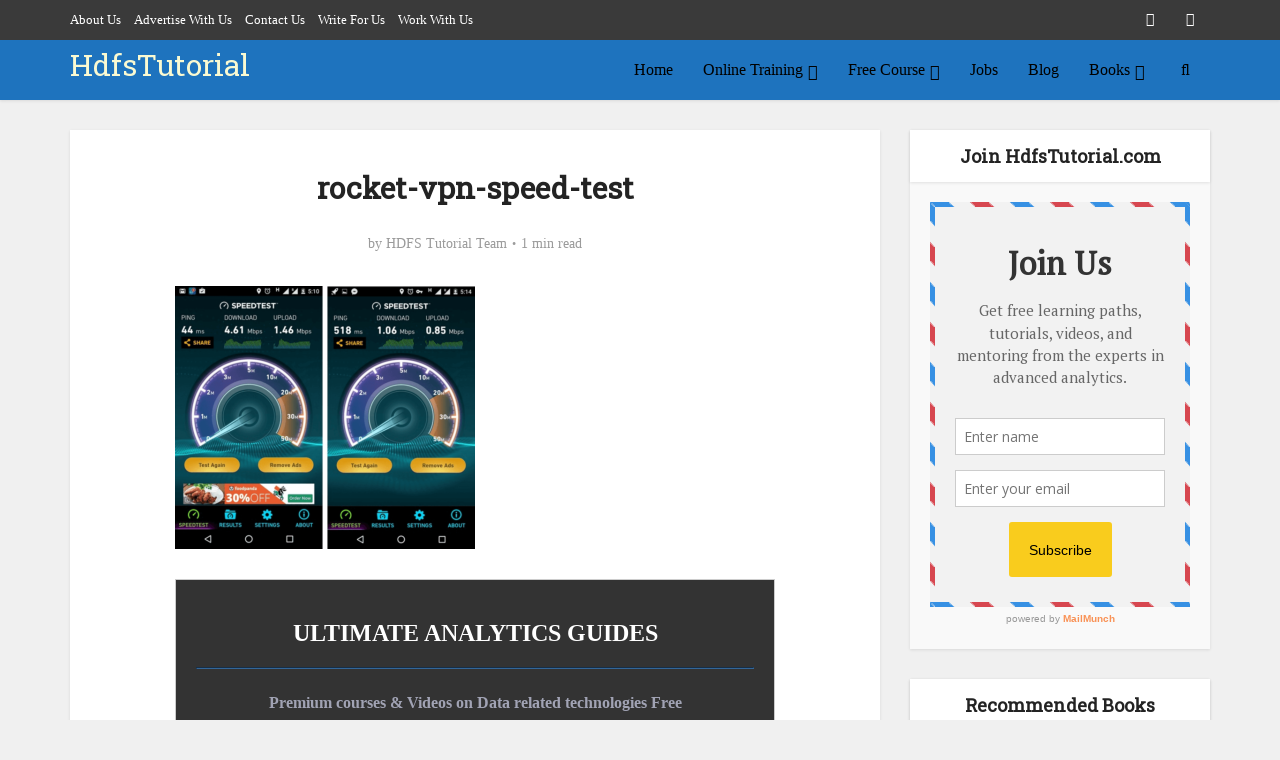

--- FILE ---
content_type: text/html; charset=UTF-8
request_url: https://hdfstutorial.com/blog/rocket-vpn-review/rocket-vpn-speed-test/
body_size: 30204
content:
<!DOCTYPE html><!--[if IE 8]><html class="ie8"><![endif]--><!--[if IE 9]><html class="ie9"><![endif]--><!--[if gt IE 8]><!--><html lang="en-US"><!--<![endif]--><head><meta http-equiv="Content-Type" content="text/html; charset=UTF-8"/>
<script>var __ezHttpConsent={setByCat:function(src,tagType,attributes,category,force,customSetScriptFn=null){var setScript=function(){if(force||window.ezTcfConsent[category]){if(typeof customSetScriptFn==='function'){customSetScriptFn();}else{var scriptElement=document.createElement(tagType);scriptElement.src=src;attributes.forEach(function(attr){for(var key in attr){if(attr.hasOwnProperty(key)){scriptElement.setAttribute(key,attr[key]);}}});var firstScript=document.getElementsByTagName(tagType)[0];firstScript.parentNode.insertBefore(scriptElement,firstScript);}}};if(force||(window.ezTcfConsent&&window.ezTcfConsent.loaded)){setScript();}else if(typeof getEzConsentData==="function"){getEzConsentData().then(function(ezTcfConsent){if(ezTcfConsent&&ezTcfConsent.loaded){setScript();}else{console.error("cannot get ez consent data");force=true;setScript();}});}else{force=true;setScript();console.error("getEzConsentData is not a function");}},};</script>
<script>var ezTcfConsent=window.ezTcfConsent?window.ezTcfConsent:{loaded:false,store_info:false,develop_and_improve_services:false,measure_ad_performance:false,measure_content_performance:false,select_basic_ads:false,create_ad_profile:false,select_personalized_ads:false,create_content_profile:false,select_personalized_content:false,understand_audiences:false,use_limited_data_to_select_content:false,};function getEzConsentData(){return new Promise(function(resolve){document.addEventListener("ezConsentEvent",function(event){var ezTcfConsent=event.detail.ezTcfConsent;resolve(ezTcfConsent);});});}</script>
<script>if(typeof _setEzCookies!=='function'){function _setEzCookies(ezConsentData){var cookies=window.ezCookieQueue;for(var i=0;i<cookies.length;i++){var cookie=cookies[i];if(ezConsentData&&ezConsentData.loaded&&ezConsentData[cookie.tcfCategory]){document.cookie=cookie.name+"="+cookie.value;}}}}
window.ezCookieQueue=window.ezCookieQueue||[];if(typeof addEzCookies!=='function'){function addEzCookies(arr){window.ezCookieQueue=[...window.ezCookieQueue,...arr];}}
addEzCookies([]);if(window.ezTcfConsent&&window.ezTcfConsent.loaded){_setEzCookies(window.ezTcfConsent);}else if(typeof getEzConsentData==="function"){getEzConsentData().then(function(ezTcfConsent){if(ezTcfConsent&&ezTcfConsent.loaded){_setEzCookies(window.ezTcfConsent);}else{console.error("cannot get ez consent data");_setEzCookies(window.ezTcfConsent);}});}else{console.error("getEzConsentData is not a function");_setEzCookies(window.ezTcfConsent);}</script>
<script data-ezscrex='false' data-cfasync='false' data-pagespeed-no-defer>var __ez=__ez||{};__ez.stms=Date.now();__ez.evt={};__ez.script={};__ez.ck=__ez.ck||{};__ez.template={};__ez.template.isOrig=true;window.__ezScriptHost="//www.ezojs.com";__ez.queue=__ez.queue||function(){var e=0,i=0,t=[],n=!1,o=[],r=[],s=!0,a=function(e,i,n,o,r,s,a){var l=arguments.length>7&&void 0!==arguments[7]?arguments[7]:window,d=this;this.name=e,this.funcName=i,this.parameters=null===n?null:w(n)?n:[n],this.isBlock=o,this.blockedBy=r,this.deleteWhenComplete=s,this.isError=!1,this.isComplete=!1,this.isInitialized=!1,this.proceedIfError=a,this.fWindow=l,this.isTimeDelay=!1,this.process=function(){f("... func = "+e),d.isInitialized=!0,d.isComplete=!0,f("... func.apply: "+e);var i=d.funcName.split("."),n=null,o=this.fWindow||window;i.length>3||(n=3===i.length?o[i[0]][i[1]][i[2]]:2===i.length?o[i[0]][i[1]]:o[d.funcName]),null!=n&&n.apply(null,this.parameters),!0===d.deleteWhenComplete&&delete t[e],!0===d.isBlock&&(f("----- F'D: "+d.name),m())}},l=function(e,i,t,n,o,r,s){var a=arguments.length>7&&void 0!==arguments[7]?arguments[7]:window,l=this;this.name=e,this.path=i,this.async=o,this.defer=r,this.isBlock=t,this.blockedBy=n,this.isInitialized=!1,this.isError=!1,this.isComplete=!1,this.proceedIfError=s,this.fWindow=a,this.isTimeDelay=!1,this.isPath=function(e){return"/"===e[0]&&"/"!==e[1]},this.getSrc=function(e){return void 0!==window.__ezScriptHost&&this.isPath(e)&&"banger.js"!==this.name?window.__ezScriptHost+e:e},this.process=function(){l.isInitialized=!0,f("... file = "+e);var i=this.fWindow?this.fWindow.document:document,t=i.createElement("script");t.src=this.getSrc(this.path),!0===o?t.async=!0:!0===r&&(t.defer=!0),t.onerror=function(){var e={url:window.location.href,name:l.name,path:l.path,user_agent:window.navigator.userAgent};"undefined"!=typeof _ezaq&&(e.pageview_id=_ezaq.page_view_id);var i=encodeURIComponent(JSON.stringify(e)),t=new XMLHttpRequest;t.open("GET","//g.ezoic.net/ezqlog?d="+i,!0),t.send(),f("----- ERR'D: "+l.name),l.isError=!0,!0===l.isBlock&&m()},t.onreadystatechange=t.onload=function(){var e=t.readyState;f("----- F'D: "+l.name),e&&!/loaded|complete/.test(e)||(l.isComplete=!0,!0===l.isBlock&&m())},i.getElementsByTagName("head")[0].appendChild(t)}},d=function(e,i){this.name=e,this.path="",this.async=!1,this.defer=!1,this.isBlock=!1,this.blockedBy=[],this.isInitialized=!0,this.isError=!1,this.isComplete=i,this.proceedIfError=!1,this.isTimeDelay=!1,this.process=function(){}};function c(e,i,n,s,a,d,c,u,f){var m=new l(e,i,n,s,a,d,c,f);!0===u?o[e]=m:r[e]=m,t[e]=m,h(m)}function h(e){!0!==u(e)&&0!=s&&e.process()}function u(e){if(!0===e.isTimeDelay&&!1===n)return f(e.name+" blocked = TIME DELAY!"),!0;if(w(e.blockedBy))for(var i=0;i<e.blockedBy.length;i++){var o=e.blockedBy[i];if(!1===t.hasOwnProperty(o))return f(e.name+" blocked = "+o),!0;if(!0===e.proceedIfError&&!0===t[o].isError)return!1;if(!1===t[o].isComplete)return f(e.name+" blocked = "+o),!0}return!1}function f(e){var i=window.location.href,t=new RegExp("[?&]ezq=([^&#]*)","i").exec(i);"1"===(t?t[1]:null)&&console.debug(e)}function m(){++e>200||(f("let's go"),p(o),p(r))}function p(e){for(var i in e)if(!1!==e.hasOwnProperty(i)){var t=e[i];!0===t.isComplete||u(t)||!0===t.isInitialized||!0===t.isError?!0===t.isError?f(t.name+": error"):!0===t.isComplete?f(t.name+": complete already"):!0===t.isInitialized&&f(t.name+": initialized already"):t.process()}}function w(e){return"[object Array]"==Object.prototype.toString.call(e)}return window.addEventListener("load",(function(){setTimeout((function(){n=!0,f("TDELAY -----"),m()}),5e3)}),!1),{addFile:c,addFileOnce:function(e,i,n,o,r,s,a,l,d){t[e]||c(e,i,n,o,r,s,a,l,d)},addDelayFile:function(e,i){var n=new l(e,i,!1,[],!1,!1,!0);n.isTimeDelay=!0,f(e+" ...  FILE! TDELAY"),r[e]=n,t[e]=n,h(n)},addFunc:function(e,n,s,l,d,c,u,f,m,p){!0===c&&(e=e+"_"+i++);var w=new a(e,n,s,l,d,u,f,p);!0===m?o[e]=w:r[e]=w,t[e]=w,h(w)},addDelayFunc:function(e,i,n){var o=new a(e,i,n,!1,[],!0,!0);o.isTimeDelay=!0,f(e+" ...  FUNCTION! TDELAY"),r[e]=o,t[e]=o,h(o)},items:t,processAll:m,setallowLoad:function(e){s=e},markLoaded:function(e){if(e&&0!==e.length){if(e in t){var i=t[e];!0===i.isComplete?f(i.name+" "+e+": error loaded duplicate"):(i.isComplete=!0,i.isInitialized=!0)}else t[e]=new d(e,!0);f("markLoaded dummyfile: "+t[e].name)}},logWhatsBlocked:function(){for(var e in t)!1!==t.hasOwnProperty(e)&&u(t[e])}}}();__ez.evt.add=function(e,t,n){e.addEventListener?e.addEventListener(t,n,!1):e.attachEvent?e.attachEvent("on"+t,n):e["on"+t]=n()},__ez.evt.remove=function(e,t,n){e.removeEventListener?e.removeEventListener(t,n,!1):e.detachEvent?e.detachEvent("on"+t,n):delete e["on"+t]};__ez.script.add=function(e){var t=document.createElement("script");t.src=e,t.async=!0,t.type="text/javascript",document.getElementsByTagName("head")[0].appendChild(t)};__ez.dot=__ez.dot||{};__ez.queue.addFileOnce('/detroitchicago/boise.js', '//go.ezodn.com/detroitchicago/boise.js?gcb=195-2&cb=5', true, [], true, false, true, false);__ez.queue.addFileOnce('/parsonsmaize/abilene.js', '//go.ezodn.com/parsonsmaize/abilene.js?gcb=195-2&cb=b20dfef28c', true, [], true, false, true, false);__ez.queue.addFileOnce('/parsonsmaize/mulvane.js', '//go.ezodn.com/parsonsmaize/mulvane.js?gcb=195-2&cb=e75e48eec0', true, ['/parsonsmaize/abilene.js'], true, false, true, false);__ez.queue.addFileOnce('/detroitchicago/birmingham.js', '//go.ezodn.com/detroitchicago/birmingham.js?gcb=195-2&cb=539c47377c', true, ['/parsonsmaize/abilene.js'], true, false, true, false);</script>
<script data-ezscrex="false" type="text/javascript" data-cfasync="false">window._ezaq = Object.assign({"ad_cache_level":0,"adpicker_placement_cnt":0,"ai_placeholder_cache_level":0,"ai_placeholder_placement_cnt":-1,"domain":"hdfstutorial.com","domain_id":103653,"ezcache_level":0,"ezcache_skip_code":0,"has_bad_image":0,"has_bad_words":0,"is_sitespeed":0,"lt_cache_level":0,"publish_date":"2017-04-03","response_size":96021,"response_size_orig":90159,"response_time_orig":0,"template_id":120,"url":"https://hdfstutorial.com/blog/rocket-vpn-review/rocket-vpn-speed-test/","word_count":0,"worst_bad_word_level":0}, typeof window._ezaq !== "undefined" ? window._ezaq : {});__ez.queue.markLoaded('ezaqBaseReady');</script>
<script type='text/javascript' data-ezscrex='false' data-cfasync='false'>
window.ezAnalyticsStatic = true;
window._ez_send_requests_through_ezoic = true;window.ezWp = true;
function analyticsAddScript(script) {
	var ezDynamic = document.createElement('script');
	ezDynamic.type = 'text/javascript';
	ezDynamic.innerHTML = script;
	document.head.appendChild(ezDynamic);
}
function getCookiesWithPrefix() {
    var allCookies = document.cookie.split(';');
    var cookiesWithPrefix = {};

    for (var i = 0; i < allCookies.length; i++) {
        var cookie = allCookies[i].trim();

        for (var j = 0; j < arguments.length; j++) {
            var prefix = arguments[j];
            if (cookie.indexOf(prefix) === 0) {
                var cookieParts = cookie.split('=');
                var cookieName = cookieParts[0];
                var cookieValue = cookieParts.slice(1).join('=');
                cookiesWithPrefix[cookieName] = decodeURIComponent(cookieValue);
                break; // Once matched, no need to check other prefixes
            }
        }
    }

    return cookiesWithPrefix;
}
function productAnalytics() {
	var d = {"dhh":"//go.ezodn.com","pr":[6],"omd5":"d41756f6c238ac1d64e32c58ef8a7921","nar":"risk score"};
	d.u = _ezaq.url;
	d.p = _ezaq.page_view_id;
	d.v = _ezaq.visit_uuid;
	d.ab = _ezaq.ab_test_id;
	d.e = JSON.stringify(_ezaq);
	d.ref = document.referrer;
	d.c = getCookiesWithPrefix('active_template', 'ez', 'lp_');
	if(typeof ez_utmParams !== 'undefined') {
		d.utm = ez_utmParams;
	}

	var dataText = JSON.stringify(d);
	var xhr = new XMLHttpRequest();
	xhr.open('POST','//g.ezoic.net/ezais/analytics?cb=1', true);
	xhr.onload = function () {
		if (xhr.status!=200) {
            return;
		}

        if(document.readyState !== 'loading') {
            analyticsAddScript(xhr.response);
            return;
        }

        var eventFunc = function() {
            if(document.readyState === 'loading') {
                return;
            }
            document.removeEventListener('readystatechange', eventFunc, false);
            analyticsAddScript(xhr.response);
        };

        document.addEventListener('readystatechange', eventFunc, false);
	};
	xhr.setRequestHeader('Content-Type','text/plain');
	xhr.send(dataText);
}
__ez.queue.addFunc("productAnalytics", "productAnalytics", null, true, ['ezaqBaseReady'], false, false, false, true);
</script><base href="https://hdfstutorial.com/blog/rocket-vpn-review/rocket-vpn-speed-test/"/>


<meta name="viewport" content="user-scalable=yes, width=device-width, initial-scale=1.0, maximum-scale=1"/>

<!--[if lt IE 9]>
	<script src="https://hdfstutorial.com/wp-content/themes/voice/js/html5.js"></script>
<![endif]-->

<meta name="robots" content="index, follow, max-image-preview:large, max-snippet:-1, max-video-preview:-1"/>
	<style>img:is([sizes="auto" i], [sizes^="auto," i]) { contain-intrinsic-size: 3000px 1500px }</style>
	
	<!-- This site is optimized with the Yoast SEO plugin v25.3.1 - https://yoast.com/wordpress/plugins/seo/ -->
	<title>rocket-vpn-speed-test - HdfsTutorial</title>
	<link rel="canonical" href="https://hdfstutorial.com/blog/rocket-vpn-review/rocket-vpn-speed-test/"/>
	<meta property="og:locale" content="en_US"/>
	<meta property="og:type" content="article"/>
	<meta property="og:title" content="rocket-vpn-speed-test - HdfsTutorial"/>
	<meta property="og:url" content="https://hdfstutorial.com/blog/rocket-vpn-review/rocket-vpn-speed-test/"/>
	<meta property="og:site_name" content="HdfsTutorial"/>
	<meta property="article:modified_time" content="2017-04-03T18:22:24+00:00"/>
	<meta property="og:image" content="https://hdfstutorial.com/blog/rocket-vpn-review/rocket-vpn-speed-test"/>
	<meta property="og:image:width" content="640"/>
	<meta property="og:image:height" content="560"/>
	<meta property="og:image:type" content="image/png"/>
	<meta name="twitter:card" content="summary_large_image"/>
	<script type="application/ld+json" class="yoast-schema-graph">{"@context":"https://schema.org","@graph":[{"@type":"WebPage","@id":"https://hdfstutorial.com/blog/rocket-vpn-review/rocket-vpn-speed-test/","url":"https://hdfstutorial.com/blog/rocket-vpn-review/rocket-vpn-speed-test/","name":"rocket-vpn-speed-test - HdfsTutorial","isPartOf":{"@id":"https://hdfstutorial.com/#website"},"primaryImageOfPage":{"@id":"https://hdfstutorial.com/blog/rocket-vpn-review/rocket-vpn-speed-test/#primaryimage"},"image":{"@id":"https://hdfstutorial.com/blog/rocket-vpn-review/rocket-vpn-speed-test/#primaryimage"},"thumbnailUrl":"https://hdfstutorial.com/wp-content/uploads/2017/04/rocket-vpn-speed-test.png","datePublished":"2017-04-03T18:22:15+00:00","dateModified":"2017-04-03T18:22:24+00:00","breadcrumb":{"@id":"https://hdfstutorial.com/blog/rocket-vpn-review/rocket-vpn-speed-test/#breadcrumb"},"inLanguage":"en-US","potentialAction":[{"@type":"ReadAction","target":["https://hdfstutorial.com/blog/rocket-vpn-review/rocket-vpn-speed-test/"]}]},{"@type":"ImageObject","inLanguage":"en-US","@id":"https://hdfstutorial.com/blog/rocket-vpn-review/rocket-vpn-speed-test/#primaryimage","url":"https://hdfstutorial.com/wp-content/uploads/2017/04/rocket-vpn-speed-test.png","contentUrl":"https://hdfstutorial.com/wp-content/uploads/2017/04/rocket-vpn-speed-test.png","width":640,"height":560,"caption":"Rocket VPN Review"},{"@type":"BreadcrumbList","@id":"https://hdfstutorial.com/blog/rocket-vpn-review/rocket-vpn-speed-test/#breadcrumb","itemListElement":[{"@type":"ListItem","position":1,"name":"Home","item":"https://hdfstutorial.com/"},{"@type":"ListItem","position":2,"name":"Secure Your Android Phone Data Using Rocket VPN","item":"https://hdfstutorial.com/blog/rocket-vpn-review/"},{"@type":"ListItem","position":3,"name":"rocket-vpn-speed-test"}]},{"@type":"WebSite","@id":"https://hdfstutorial.com/#website","url":"https://hdfstutorial.com/","name":"HDFSTutorial","description":"Learn Advanced Analytics Free","publisher":{"@id":"https://hdfstutorial.com/#organization"},"potentialAction":[{"@type":"SearchAction","target":{"@type":"EntryPoint","urlTemplate":"https://hdfstutorial.com/?s={search_term_string}"},"query-input":{"@type":"PropertyValueSpecification","valueRequired":true,"valueName":"search_term_string"}}],"inLanguage":"en-US"},{"@type":"Organization","@id":"https://hdfstutorial.com/#organization","name":"HdfsTutorial","url":"https://hdfstutorial.com/","logo":{"@type":"ImageObject","inLanguage":"en-US","@id":"https://hdfstutorial.com/#/schema/logo/image/","url":"http://hdfstutorial.com/wp-content/uploads/2018/08/Hdfs-Tutorial-Logo.png","contentUrl":"http://hdfstutorial.com/wp-content/uploads/2018/08/Hdfs-Tutorial-Logo.png","width":600,"height":164,"caption":"HdfsTutorial"},"image":{"@id":"https://hdfstutorial.com/#/schema/logo/image/"}}]}</script>
	<!-- / Yoast SEO plugin. -->


<link rel="dns-prefetch" href="//fonts.googleapis.com"/>
<link rel="stylesheet" id="genesis-blocks-style-css-css" href="//hdfstutorial.com/wp-content/plugins/genesis-blocks/dist/style-blocks.build.css?ver=1751329078" type="text/css" media="all"/>
<link rel="stylesheet" id="wp-block-library-css" href="//hdfstutorial.com/wp-includes/css/dist/block-library/style.min.css?ver=6.8.1" type="text/css" media="all"/>
<style id="classic-theme-styles-inline-css" type="text/css">
/*! This file is auto-generated */
.wp-block-button__link{color:#fff;background-color:#32373c;border-radius:9999px;box-shadow:none;text-decoration:none;padding:calc(.667em + 2px) calc(1.333em + 2px);font-size:1.125em}.wp-block-file__button{background:#32373c;color:#fff;text-decoration:none}
</style>
<link rel="stylesheet" id="ugb-style-css-v2-css" href="//hdfstutorial.com/wp-content/plugins/stackable-ultimate-gutenberg-blocks/dist/deprecated/frontend_blocks_deprecated_v2.css?ver=3.16.2" type="text/css" media="all"/>
<style id="ugb-style-css-v2-inline-css" type="text/css">
:root {--stk-block-width-default-detected: 810px;}
:root {
			--content-width: 810px;
		}
</style>
<link rel="stylesheet" id="ultimate_blocks-cgb-style-css-css" href="//hdfstutorial.com/wp-content/plugins/ultimate-blocks/dist/blocks.style.build.css?ver=3.3.5" type="text/css" media="all"/>
<style id="global-styles-inline-css" type="text/css">
:root{--wp--preset--aspect-ratio--square: 1;--wp--preset--aspect-ratio--4-3: 4/3;--wp--preset--aspect-ratio--3-4: 3/4;--wp--preset--aspect-ratio--3-2: 3/2;--wp--preset--aspect-ratio--2-3: 2/3;--wp--preset--aspect-ratio--16-9: 16/9;--wp--preset--aspect-ratio--9-16: 9/16;--wp--preset--color--black: #000000;--wp--preset--color--cyan-bluish-gray: #abb8c3;--wp--preset--color--white: #ffffff;--wp--preset--color--pale-pink: #f78da7;--wp--preset--color--vivid-red: #cf2e2e;--wp--preset--color--luminous-vivid-orange: #ff6900;--wp--preset--color--luminous-vivid-amber: #fcb900;--wp--preset--color--light-green-cyan: #7bdcb5;--wp--preset--color--vivid-green-cyan: #00d084;--wp--preset--color--pale-cyan-blue: #8ed1fc;--wp--preset--color--vivid-cyan-blue: #0693e3;--wp--preset--color--vivid-purple: #9b51e0;--wp--preset--gradient--vivid-cyan-blue-to-vivid-purple: linear-gradient(135deg,rgba(6,147,227,1) 0%,rgb(155,81,224) 100%);--wp--preset--gradient--light-green-cyan-to-vivid-green-cyan: linear-gradient(135deg,rgb(122,220,180) 0%,rgb(0,208,130) 100%);--wp--preset--gradient--luminous-vivid-amber-to-luminous-vivid-orange: linear-gradient(135deg,rgba(252,185,0,1) 0%,rgba(255,105,0,1) 100%);--wp--preset--gradient--luminous-vivid-orange-to-vivid-red: linear-gradient(135deg,rgba(255,105,0,1) 0%,rgb(207,46,46) 100%);--wp--preset--gradient--very-light-gray-to-cyan-bluish-gray: linear-gradient(135deg,rgb(238,238,238) 0%,rgb(169,184,195) 100%);--wp--preset--gradient--cool-to-warm-spectrum: linear-gradient(135deg,rgb(74,234,220) 0%,rgb(151,120,209) 20%,rgb(207,42,186) 40%,rgb(238,44,130) 60%,rgb(251,105,98) 80%,rgb(254,248,76) 100%);--wp--preset--gradient--blush-light-purple: linear-gradient(135deg,rgb(255,206,236) 0%,rgb(152,150,240) 100%);--wp--preset--gradient--blush-bordeaux: linear-gradient(135deg,rgb(254,205,165) 0%,rgb(254,45,45) 50%,rgb(107,0,62) 100%);--wp--preset--gradient--luminous-dusk: linear-gradient(135deg,rgb(255,203,112) 0%,rgb(199,81,192) 50%,rgb(65,88,208) 100%);--wp--preset--gradient--pale-ocean: linear-gradient(135deg,rgb(255,245,203) 0%,rgb(182,227,212) 50%,rgb(51,167,181) 100%);--wp--preset--gradient--electric-grass: linear-gradient(135deg,rgb(202,248,128) 0%,rgb(113,206,126) 100%);--wp--preset--gradient--midnight: linear-gradient(135deg,rgb(2,3,129) 0%,rgb(40,116,252) 100%);--wp--preset--font-size--small: 13px;--wp--preset--font-size--medium: 20px;--wp--preset--font-size--large: 36px;--wp--preset--font-size--x-large: 42px;--wp--preset--spacing--20: 0.44rem;--wp--preset--spacing--30: 0.67rem;--wp--preset--spacing--40: 1rem;--wp--preset--spacing--50: 1.5rem;--wp--preset--spacing--60: 2.25rem;--wp--preset--spacing--70: 3.38rem;--wp--preset--spacing--80: 5.06rem;--wp--preset--shadow--natural: 6px 6px 9px rgba(0, 0, 0, 0.2);--wp--preset--shadow--deep: 12px 12px 50px rgba(0, 0, 0, 0.4);--wp--preset--shadow--sharp: 6px 6px 0px rgba(0, 0, 0, 0.2);--wp--preset--shadow--outlined: 6px 6px 0px -3px rgba(255, 255, 255, 1), 6px 6px rgba(0, 0, 0, 1);--wp--preset--shadow--crisp: 6px 6px 0px rgba(0, 0, 0, 1);}:where(.is-layout-flex){gap: 0.5em;}:where(.is-layout-grid){gap: 0.5em;}body .is-layout-flex{display: flex;}.is-layout-flex{flex-wrap: wrap;align-items: center;}.is-layout-flex > :is(*, div){margin: 0;}body .is-layout-grid{display: grid;}.is-layout-grid > :is(*, div){margin: 0;}:where(.wp-block-columns.is-layout-flex){gap: 2em;}:where(.wp-block-columns.is-layout-grid){gap: 2em;}:where(.wp-block-post-template.is-layout-flex){gap: 1.25em;}:where(.wp-block-post-template.is-layout-grid){gap: 1.25em;}.has-black-color{color: var(--wp--preset--color--black) !important;}.has-cyan-bluish-gray-color{color: var(--wp--preset--color--cyan-bluish-gray) !important;}.has-white-color{color: var(--wp--preset--color--white) !important;}.has-pale-pink-color{color: var(--wp--preset--color--pale-pink) !important;}.has-vivid-red-color{color: var(--wp--preset--color--vivid-red) !important;}.has-luminous-vivid-orange-color{color: var(--wp--preset--color--luminous-vivid-orange) !important;}.has-luminous-vivid-amber-color{color: var(--wp--preset--color--luminous-vivid-amber) !important;}.has-light-green-cyan-color{color: var(--wp--preset--color--light-green-cyan) !important;}.has-vivid-green-cyan-color{color: var(--wp--preset--color--vivid-green-cyan) !important;}.has-pale-cyan-blue-color{color: var(--wp--preset--color--pale-cyan-blue) !important;}.has-vivid-cyan-blue-color{color: var(--wp--preset--color--vivid-cyan-blue) !important;}.has-vivid-purple-color{color: var(--wp--preset--color--vivid-purple) !important;}.has-black-background-color{background-color: var(--wp--preset--color--black) !important;}.has-cyan-bluish-gray-background-color{background-color: var(--wp--preset--color--cyan-bluish-gray) !important;}.has-white-background-color{background-color: var(--wp--preset--color--white) !important;}.has-pale-pink-background-color{background-color: var(--wp--preset--color--pale-pink) !important;}.has-vivid-red-background-color{background-color: var(--wp--preset--color--vivid-red) !important;}.has-luminous-vivid-orange-background-color{background-color: var(--wp--preset--color--luminous-vivid-orange) !important;}.has-luminous-vivid-amber-background-color{background-color: var(--wp--preset--color--luminous-vivid-amber) !important;}.has-light-green-cyan-background-color{background-color: var(--wp--preset--color--light-green-cyan) !important;}.has-vivid-green-cyan-background-color{background-color: var(--wp--preset--color--vivid-green-cyan) !important;}.has-pale-cyan-blue-background-color{background-color: var(--wp--preset--color--pale-cyan-blue) !important;}.has-vivid-cyan-blue-background-color{background-color: var(--wp--preset--color--vivid-cyan-blue) !important;}.has-vivid-purple-background-color{background-color: var(--wp--preset--color--vivid-purple) !important;}.has-black-border-color{border-color: var(--wp--preset--color--black) !important;}.has-cyan-bluish-gray-border-color{border-color: var(--wp--preset--color--cyan-bluish-gray) !important;}.has-white-border-color{border-color: var(--wp--preset--color--white) !important;}.has-pale-pink-border-color{border-color: var(--wp--preset--color--pale-pink) !important;}.has-vivid-red-border-color{border-color: var(--wp--preset--color--vivid-red) !important;}.has-luminous-vivid-orange-border-color{border-color: var(--wp--preset--color--luminous-vivid-orange) !important;}.has-luminous-vivid-amber-border-color{border-color: var(--wp--preset--color--luminous-vivid-amber) !important;}.has-light-green-cyan-border-color{border-color: var(--wp--preset--color--light-green-cyan) !important;}.has-vivid-green-cyan-border-color{border-color: var(--wp--preset--color--vivid-green-cyan) !important;}.has-pale-cyan-blue-border-color{border-color: var(--wp--preset--color--pale-cyan-blue) !important;}.has-vivid-cyan-blue-border-color{border-color: var(--wp--preset--color--vivid-cyan-blue) !important;}.has-vivid-purple-border-color{border-color: var(--wp--preset--color--vivid-purple) !important;}.has-vivid-cyan-blue-to-vivid-purple-gradient-background{background: var(--wp--preset--gradient--vivid-cyan-blue-to-vivid-purple) !important;}.has-light-green-cyan-to-vivid-green-cyan-gradient-background{background: var(--wp--preset--gradient--light-green-cyan-to-vivid-green-cyan) !important;}.has-luminous-vivid-amber-to-luminous-vivid-orange-gradient-background{background: var(--wp--preset--gradient--luminous-vivid-amber-to-luminous-vivid-orange) !important;}.has-luminous-vivid-orange-to-vivid-red-gradient-background{background: var(--wp--preset--gradient--luminous-vivid-orange-to-vivid-red) !important;}.has-very-light-gray-to-cyan-bluish-gray-gradient-background{background: var(--wp--preset--gradient--very-light-gray-to-cyan-bluish-gray) !important;}.has-cool-to-warm-spectrum-gradient-background{background: var(--wp--preset--gradient--cool-to-warm-spectrum) !important;}.has-blush-light-purple-gradient-background{background: var(--wp--preset--gradient--blush-light-purple) !important;}.has-blush-bordeaux-gradient-background{background: var(--wp--preset--gradient--blush-bordeaux) !important;}.has-luminous-dusk-gradient-background{background: var(--wp--preset--gradient--luminous-dusk) !important;}.has-pale-ocean-gradient-background{background: var(--wp--preset--gradient--pale-ocean) !important;}.has-electric-grass-gradient-background{background: var(--wp--preset--gradient--electric-grass) !important;}.has-midnight-gradient-background{background: var(--wp--preset--gradient--midnight) !important;}.has-small-font-size{font-size: var(--wp--preset--font-size--small) !important;}.has-medium-font-size{font-size: var(--wp--preset--font-size--medium) !important;}.has-large-font-size{font-size: var(--wp--preset--font-size--large) !important;}.has-x-large-font-size{font-size: var(--wp--preset--font-size--x-large) !important;}
:where(.wp-block-post-template.is-layout-flex){gap: 1.25em;}:where(.wp-block-post-template.is-layout-grid){gap: 1.25em;}
:where(.wp-block-columns.is-layout-flex){gap: 2em;}:where(.wp-block-columns.is-layout-grid){gap: 2em;}
:root :where(.wp-block-pullquote){font-size: 1.5em;line-height: 1.6;}
</style>
<link rel="stylesheet" id="contact-form-7-css" href="//hdfstutorial.com/wp-content/plugins/contact-form-7/includes/css/styles.css?ver=6.1" type="text/css" media="all"/>
<link rel="stylesheet" id="easy_author_image-css" href="//hdfstutorial.com/wp-content/plugins/easy-author-image/css/easy-author-image.css?ver=6.8.1" type="text/css" media="all"/>
<link rel="stylesheet" id="dslc-fontawesome-css" href="//hdfstutorial.com/wp-content/plugins/live-composer-page-builder/css/font-awesome.css?ver=1.5.53" type="text/css" media="all"/>
<link rel="stylesheet" id="dslc-plugins-css-css" href="//hdfstutorial.com/wp-content/plugins/live-composer-page-builder/css/dist/frontend.plugins.min.css?ver=1.5.53" type="text/css" media="all"/>
<link rel="stylesheet" id="dslc-frontend-css-css" href="//hdfstutorial.com/wp-content/plugins/live-composer-page-builder/css/dist/frontend.min.css?ver=1.5.53" type="text/css" media="all"/>
<link rel="stylesheet" id="magic-liquidizer-table-style-css" href="//hdfstutorial.com/wp-content/plugins/magic-liquidizer-responsive-table/idcss/ml-responsive-table.css?ver=2.0.3" type="text/css" media="all"/>
<link rel="stylesheet" id="mks_shortcodes_simple_line_icons-css" href="//hdfstutorial.com/wp-content/plugins/meks-flexible-shortcodes/css/simple-line/simple-line-icons.css?ver=1.3.8" type="text/css" media="screen"/>
<link rel="stylesheet" id="mks_shortcodes_css-css" href="//hdfstutorial.com/wp-content/plugins/meks-flexible-shortcodes/css/style.css?ver=1.3.8" type="text/css" media="screen"/>
<link rel="stylesheet" id="stcr-style-css" href="//hdfstutorial.com/wp-content/plugins/subscribe-to-comments-reloaded/includes/css/stcr-style.css?ver=6.8.1" type="text/css" media="all"/>
<link rel="stylesheet" id="toc-screen-css" href="//hdfstutorial.com/wp-content/plugins/table-of-contents-plus/screen.min.css?ver=2411.1" type="text/css" media="all"/>
<link rel="stylesheet" id="ub-extension-style-css-css" href="//hdfstutorial.com/wp-content/plugins/ultimate-blocks/src/extensions/style.css?ver=6.8.1" type="text/css" media="all"/>
<link rel="stylesheet" id="vce_font_0-css" href="//fonts.googleapis.com/css?family=Roboto+Slab%3A400&amp;subset=latin%2Clatin-ext&amp;ver=2.2.1" type="text/css" media="screen"/>
<link rel="stylesheet" id="vce_style-css" href="//hdfstutorial.com/wp-content/themes/voice/css/min.css?ver=2.2.1" type="text/css" media="screen, print"/>
<style id="vce_style-inline-css" type="text/css">
body {background-color:#f0f0f0;}body,.mks_author_widget h3,.site-description,.meta-category a,textarea {font-family: Georgia, serif;font-weight: 400;}h1,h2,h3,h4,h5,h6,blockquote,.vce-post-link,.site-title,.site-title a,.main-box-title,.comment-reply-title,.entry-title a,.vce-single .entry-headline p,.vce-prev-next-link,.author-title,.mks_pullquote,.widget_rss ul li .rsswidget,#bbpress-forums .bbp-forum-title,#bbpress-forums .bbp-topic-permalink {font-family: 'Roboto Slab';font-weight: 400;}.main-navigation a,.sidr a{font-family: Georgia, serif;font-weight: 400;}.vce-single .entry-content,.vce-single .entry-headline,.vce-single .entry-footer{width: 600px;}.vce-lay-a .lay-a-content{width: 600px;max-width: 600px;}.vce-page .entry-content,.vce-page .entry-title-page {width: 600px;}.vce-sid-none .vce-single .entry-content,.vce-sid-none .vce-single .entry-headline,.vce-sid-none .vce-single .entry-footer {width: 900px;}.vce-sid-none .vce-page .entry-content,.vce-sid-none .vce-page .entry-title-page,.error404 .entry-content {width: 900px;max-width: 900px;}body, button, input, select, textarea{color: #444444;}h1,h2,h3,h4,h5,h6,.entry-title a,.prev-next-nav a,#bbpress-forums .bbp-forum-title, #bbpress-forums .bbp-topic-permalink,.woocommerce ul.products li.product .price .amount{color: #232323;}a,.entry-title a:hover,.vce-prev-next-link:hover,.vce-author-links a:hover,.required,.error404 h4,.prev-next-nav a:hover,#bbpress-forums .bbp-forum-title:hover, #bbpress-forums .bbp-topic-permalink:hover,.woocommerce ul.products li.product h3:hover,.woocommerce ul.products li.product h3:hover mark,.main-box-title a:hover{color: #cf4d35;}.vce-square,.vce-main-content .mejs-controls .mejs-time-rail .mejs-time-current,button,input[type="button"],input[type="reset"],input[type="submit"],.vce-button,.pagination-wapper a,#vce-pagination .next.page-numbers,#vce-pagination .prev.page-numbers,#vce-pagination .page-numbers,#vce-pagination .page-numbers.current,.vce-link-pages a,#vce-pagination a,.vce-load-more a,.vce-slider-pagination .owl-nav > div,.vce-mega-menu-posts-wrap .owl-nav > div,.comment-reply-link:hover,.vce-featured-section a,.vce-lay-g .vce-featured-info .meta-category a,.vce-404-menu a,.vce-post.sticky .meta-image:before,#vce-pagination .page-numbers:hover,#bbpress-forums .bbp-pagination .current,#bbpress-forums .bbp-pagination a:hover,.woocommerce #respond input#submit,.woocommerce a.button,.woocommerce button.button,.woocommerce input.button,.woocommerce ul.products li.product .added_to_cart,.woocommerce #respond input#submit:hover,.woocommerce a.button:hover,.woocommerce button.button:hover,.woocommerce input.button:hover,.woocommerce ul.products li.product .added_to_cart:hover,.woocommerce #respond input#submit.alt,.woocommerce a.button.alt,.woocommerce button.button.alt,.woocommerce input.button.alt,.woocommerce #respond input#submit.alt:hover, .woocommerce a.button.alt:hover, .woocommerce button.button.alt:hover, .woocommerce input.button.alt:hover,.woocommerce span.onsale,.woocommerce .widget_price_filter .ui-slider .ui-slider-range,.woocommerce .widget_price_filter .ui-slider .ui-slider-handle,.comments-holder .navigation .page-numbers.current,.vce-lay-a .vce-read-more:hover,.vce-lay-c .vce-read-more:hover{background-color: #cf4d35;}#vce-pagination .page-numbers,.comments-holder .navigation .page-numbers{background: transparent;color: #cf4d35;border: 1px solid #cf4d35;}.comments-holder .navigation .page-numbers:hover{background: #cf4d35;border: 1px solid #cf4d35;}.bbp-pagination-links a{background: transparent;color: #cf4d35;border: 1px solid #cf4d35 !important;}#vce-pagination .page-numbers.current,.bbp-pagination-links span.current,.comments-holder .navigation .page-numbers.current{border: 1px solid #cf4d35;}.widget_categories .cat-item:before,.widget_categories .cat-item .count{background: #cf4d35;}.comment-reply-link,.vce-lay-a .vce-read-more,.vce-lay-c .vce-read-more{border: 1px solid #cf4d35;}.entry-meta div,.entry-meta div a,.comment-metadata a,.meta-category span,.meta-author-wrapped,.wp-caption .wp-caption-text,.widget_rss .rss-date,.sidebar cite,.site-footer cite,.sidebar .vce-post-list .entry-meta div,.sidebar .vce-post-list .entry-meta div a,.sidebar .vce-post-list .fn,.sidebar .vce-post-list .fn a,.site-footer .vce-post-list .entry-meta div,.site-footer .vce-post-list .entry-meta div a,.site-footer .vce-post-list .fn,.site-footer .vce-post-list .fn a,#bbpress-forums .bbp-topic-started-by,#bbpress-forums .bbp-topic-started-in,#bbpress-forums .bbp-forum-info .bbp-forum-content,#bbpress-forums p.bbp-topic-meta,span.bbp-admin-links a,.bbp-reply-post-date,#bbpress-forums li.bbp-header,#bbpress-forums li.bbp-footer,.woocommerce .woocommerce-result-count,.woocommerce .product_meta{color: #9b9b9b;}.main-box-title, .comment-reply-title, .main-box-head{background: #ffffff;color: #232323;}.main-box-title a{color: #232323;}.sidebar .widget .widget-title a{color: #232323;}.main-box,.comment-respond,.prev-next-nav{background: #f9f9f9;}.vce-post,ul.comment-list > li.comment,.main-box-single,.ie8 .vce-single,#disqus_thread,.vce-author-card,.vce-author-card .vce-content-outside,.mks-bredcrumbs-container,ul.comment-list > li.pingback{background: #ffffff;}.mks_tabs.horizontal .mks_tab_nav_item.active{border-bottom: 1px solid #ffffff;}.mks_tabs.horizontal .mks_tab_item,.mks_tabs.vertical .mks_tab_nav_item.active,.mks_tabs.horizontal .mks_tab_nav_item.active{background: #ffffff;}.mks_tabs.vertical .mks_tab_nav_item.active{border-right: 1px solid #ffffff;}#vce-pagination,.vce-slider-pagination .owl-controls,.vce-content-outside,.comments-holder .navigation{background: #f3f3f3;}.sidebar .widget-title{background: #ffffff;color: #232323;}.sidebar .widget{background: #f9f9f9;}.sidebar .widget,.sidebar .widget li a,.sidebar .mks_author_widget h3 a,.sidebar .mks_author_widget h3,.sidebar .vce-search-form .vce-search-input,.sidebar .vce-search-form .vce-search-input:focus{color: #444444;}.sidebar .widget li a:hover,.sidebar .widget a,.widget_nav_menu li.menu-item-has-children:hover:after,.widget_pages li.page_item_has_children:hover:after{color: #cf4d35;}.sidebar .tagcloud a {border: 1px solid #cf4d35;}.sidebar .mks_author_link,.sidebar .tagcloud a:hover,.sidebar .mks_themeforest_widget .more,.sidebar button,.sidebar input[type="button"],.sidebar input[type="reset"],.sidebar input[type="submit"],.sidebar .vce-button,.sidebar .bbp_widget_login .button{background-color: #cf4d35;}.sidebar .mks_author_widget .mks_autor_link_wrap,.sidebar .mks_themeforest_widget .mks_read_more{background: #f3f3f3;}.sidebar #wp-calendar caption,.sidebar .recentcomments,.sidebar .post-date,.sidebar #wp-calendar tbody{color: rgba(68,68,68,0.7);}.site-footer{background: #373941;}.site-footer .widget-title{color: #ffffff;}.site-footer,.site-footer .widget,.site-footer .widget li a,.site-footer .mks_author_widget h3 a,.site-footer .mks_author_widget h3,.site-footer .vce-search-form .vce-search-input,.site-footer .vce-search-form .vce-search-input:focus{color: #f9f9f9;}.site-footer .widget li a:hover,.site-footer .widget a,.site-info a{color: #cf4d35;}.site-footer .tagcloud a {border: 1px solid #cf4d35;}.site-footer .mks_author_link,.site-footer .mks_themeforest_widget .more,.site-footer button,.site-footer input[type="button"],.site-footer input[type="reset"],.site-footer input[type="submit"],.site-footer .vce-button,.site-footer .tagcloud a:hover{background-color: #cf4d35;}.site-footer #wp-calendar caption,.site-footer .recentcomments,.site-footer .post-date,.site-footer #wp-calendar tbody,.site-footer .site-info{color: rgba(249,249,249,0.7);}.top-header,.top-nav-menu li .sub-menu{background: #3a3a3a;}.top-header,.top-header a{color: #ffffff;}.top-header .vce-search-form .vce-search-input,.top-header .vce-search-input:focus,.top-header .vce-search-submit{color: #ffffff;}.top-header .vce-search-form .vce-search-input::-webkit-input-placeholder { color: #ffffff;}.top-header .vce-search-form .vce-search-input:-moz-placeholder { color: #ffffff;}.top-header .vce-search-form .vce-search-input::-moz-placeholder { color: #ffffff;}.top-header .vce-search-form .vce-search-input:-ms-input-placeholder { color: #ffffff;}.header-1-wrapper{height: 60px;padding-top: 0px;}.header-2-wrapper,.header-3-wrapper{height: 60px;}.header-2-wrapper .site-branding,.header-3-wrapper .site-branding{top: 0px;left: 0px;}.site-title a, .site-title a:hover{color: #ffffff;}.site-description{color: #aaaaaa;}.main-header{background-color: #1e73be;}.header-bottom-wrapper{background: #fcfcfc;}.vce-header-ads{margin: -15px 0;}.header-3-wrapper .nav-menu > li > a{padding: 20px 15px;}.header-sticky,.sidr{background: rgba(30,115,190,0.95);}.ie8 .header-sticky{background: #1e73be;}.main-navigation a,.nav-menu .vce-mega-menu > .sub-menu > li > a,.sidr li a,.vce-menu-parent{color: #000000;}.nav-menu > li:hover > a,.nav-menu > .current_page_item > a,.nav-menu > .current-menu-item > a,.nav-menu > .current-menu-ancestor > a,.main-navigation a.vce-item-selected,.main-navigation ul ul li:hover > a,.nav-menu ul .current-menu-item a,.nav-menu ul .current_page_item a,.vce-menu-parent:hover,.sidr li a:hover,.main-navigation li.current-menu-item.fa:before,.vce-responsive-nav{color: #dd3333;}.nav-menu > li:hover > a,.nav-menu > .current_page_item > a,.nav-menu > .current-menu-item > a,.nav-menu > .current-menu-ancestor > a,.main-navigation a.vce-item-selected,.main-navigation ul ul,.header-sticky .nav-menu > .current_page_item:hover > a,.header-sticky .nav-menu > .current-menu-item:hover > a,.header-sticky .nav-menu > .current-menu-ancestor:hover > a,.header-sticky .main-navigation a.vce-item-selected:hover{background-color: #ffffff;}.search-header-wrap ul{border-top: 2px solid #dd3333;}.vce-border-top .main-box-title{border-top: 2px solid #cf4d35;}.tagcloud a:hover,.sidebar .widget .mks_author_link,.sidebar .widget.mks_themeforest_widget .more,.site-footer .widget .mks_author_link,.site-footer .widget.mks_themeforest_widget .more,.vce-lay-g .entry-meta div,.vce-lay-g .fn,.vce-lay-g .fn a{color: #FFF;}.vce-featured-header .vce-featured-header-background{opacity: 0.5}.vce-featured-grid .vce-featured-header-background,.vce-post-big .vce-post-img:after,.vce-post-slider .vce-post-img:after{opacity: 0.5}.vce-featured-grid .owl-item:hover .vce-grid-text .vce-featured-header-background,.vce-post-big li:hover .vce-post-img:after,.vce-post-slider li:hover .vce-post-img:after {opacity: 0.8}#back-top {background: #323232}.sidr input[type=text]{background: rgba(0,0,0,0.1);color: rgba(0,0,0,0.5);}.meta-image:hover a img,.vce-lay-h .img-wrap:hover .meta-image > img,.img-wrp:hover img,.vce-gallery-big:hover img,.vce-gallery .gallery-item:hover img,.vce_posts_widget .vce-post-big li:hover img,.vce-featured-grid .owl-item:hover img,.vce-post-img:hover img,.mega-menu-img:hover img{-webkit-transform: scale(1.1);-moz-transform: scale(1.1);-o-transform: scale(1.1);-ms-transform: scale(1.1);transform: scale(1.1);}
</style>
<style id="akismet-widget-style-inline-css" type="text/css">

			.a-stats {
				--akismet-color-mid-green: #357b49;
				--akismet-color-white: #fff;
				--akismet-color-light-grey: #f6f7f7;

				max-width: 350px;
				width: auto;
			}

			.a-stats * {
				all: unset;
				box-sizing: border-box;
			}

			.a-stats strong {
				font-weight: 600;
			}

			.a-stats a.a-stats__link,
			.a-stats a.a-stats__link:visited,
			.a-stats a.a-stats__link:active {
				background: var(--akismet-color-mid-green);
				border: none;
				box-shadow: none;
				border-radius: 8px;
				color: var(--akismet-color-white);
				cursor: pointer;
				display: block;
				font-family: -apple-system, BlinkMacSystemFont, 'Segoe UI', 'Roboto', 'Oxygen-Sans', 'Ubuntu', 'Cantarell', 'Helvetica Neue', sans-serif;
				font-weight: 500;
				padding: 12px;
				text-align: center;
				text-decoration: none;
				transition: all 0.2s ease;
			}

			/* Extra specificity to deal with TwentyTwentyOne focus style */
			.widget .a-stats a.a-stats__link:focus {
				background: var(--akismet-color-mid-green);
				color: var(--akismet-color-white);
				text-decoration: none;
			}

			.a-stats a.a-stats__link:hover {
				filter: brightness(110%);
				box-shadow: 0 4px 12px rgba(0, 0, 0, 0.06), 0 0 2px rgba(0, 0, 0, 0.16);
			}

			.a-stats .count {
				color: var(--akismet-color-white);
				display: block;
				font-size: 1.5em;
				line-height: 1.4;
				padding: 0 13px;
				white-space: nowrap;
			}
		
</style>
<link rel="stylesheet" id="meks-ads-widget-css" href="//hdfstutorial.com/wp-content/plugins/meks-easy-ads-widget/css/style.css?ver=2.0.9" type="text/css" media="all"/>
<link rel="stylesheet" id="meks-flickr-widget-css" href="//hdfstutorial.com/wp-content/plugins/meks-simple-flickr-widget/css/style.css?ver=1.3" type="text/css" media="all"/>
<link rel="stylesheet" id="meks-author-widget-css" href="//hdfstutorial.com/wp-content/plugins/meks-smart-author-widget/css/style.css?ver=1.1.5" type="text/css" media="all"/>
<link rel="stylesheet" id="meks-social-widget-css" href="//hdfstutorial.com/wp-content/plugins/meks-smart-social-widget/css/style.css?ver=1.6.5" type="text/css" media="all"/>
<link rel="stylesheet" id="meks-themeforest-widget-css" href="//hdfstutorial.com/wp-content/plugins/meks-themeforest-smart-widget/css/style.css?ver=1.6" type="text/css" media="all"/>
<link rel="stylesheet" id="tablepress-default-css" href="//hdfstutorial.com/wp-content/tablepress-combined.min.css?ver=28" type="text/css" media="all"/>
<link rel="stylesheet" id="wp_review-style-css" href="//hdfstutorial.com/wp-content/plugins/wp-review/public/css/wp-review.css?ver=5.3.5" type="text/css" media="all"/>
<link rel="stylesheet" id="__EPYT__style-css" href="//hdfstutorial.com/wp-content/plugins/youtube-embed-plus/styles/ytprefs.min.css?ver=14.2.3" type="text/css" media="all"/>
<style id="__EPYT__style-inline-css" type="text/css">

                .epyt-gallery-thumb {
                        width: 33.333%;
                }
                
</style>
<link rel="stylesheet" id="joomdev-wpc-styles-css" href="//hdfstutorial.com/wp-content/plugins/joomdev-wp-pros-cons/assets/css/styles.css?ver=2.0.9" type="text/css" media="all"/>
<script type="text/javascript" id="ugb-block-frontend-js-v2-js-extra">
/* <![CDATA[ */
var stackable = {"restUrl":"https:\/\/hdfstutorial.com\/wp-json\/"};
/* ]]> */
</script>
<script type="text/javascript" src="//hdfstutorial.com/wp-content/plugins/stackable-ultimate-gutenberg-blocks/dist/deprecated/frontend_blocks_deprecated_v2.js?ver=3.16.2" id="ugb-block-frontend-js-v2-js"></script>
<script type="text/javascript" src="//hdfstutorial.com/wp-includes/js/jquery/jquery.min.js?ver=3.7.1" id="jquery-core-js"></script>
<script type="text/javascript" src="//hdfstutorial.com/wp-content/plugins/live-composer-page-builder/js/dist/client_plugins.min.js?ver=1.5.53" id="dslc-plugins-js-js"></script>
<script type="text/javascript" src="//hdfstutorial.com/wp-content/plugins/magic-liquidizer-responsive-table/idjs/ml.responsive.table.min.js?ver=2.0.3" id="magic-liquidizer-table-js"></script>
<script type="text/javascript" id="__ytprefs__-js-extra">
/* <![CDATA[ */
var _EPYT_ = {"ajaxurl":"https:\/\/hdfstutorial.com\/wp-admin\/admin-ajax.php","security":"3fb3634b3b","gallery_scrolloffset":"20","eppathtoscripts":"https:\/\/hdfstutorial.com\/wp-content\/plugins\/youtube-embed-plus\/scripts\/","eppath":"https:\/\/hdfstutorial.com\/wp-content\/plugins\/youtube-embed-plus\/","epresponsiveselector":"[\"iframe.__youtube_prefs__\",\"iframe[src*='youtube.com']\",\"iframe[src*='youtube-nocookie.com']\",\"iframe[data-ep-src*='youtube.com']\",\"iframe[data-ep-src*='youtube-nocookie.com']\",\"iframe[data-ep-gallerysrc*='youtube.com']\"]","epdovol":"1","version":"14.2.3","evselector":"iframe.__youtube_prefs__[src], iframe[src*=\"youtube.com\/embed\/\"], iframe[src*=\"youtube-nocookie.com\/embed\/\"]","ajax_compat":"","maxres_facade":"eager","ytapi_load":"light","pause_others":"","stopMobileBuffer":"1","facade_mode":"","not_live_on_channel":""};
/* ]]> */
</script>
<script type="text/javascript" src="//hdfstutorial.com/wp-content/plugins/youtube-embed-plus/scripts/ytprefs.min.js?ver=14.2.3" id="__ytprefs__-js"></script>
<link rel="https://api.w.org/" href="https://hdfstutorial.com/wp-json/"/><link rel="alternate" title="JSON" type="application/json" href="https://hdfstutorial.com/wp-json/wp/v2/media/1076"/><link rel="alternate" title="oEmbed (JSON)" type="application/json+oembed" href="https://hdfstutorial.com/wp-json/oembed/1.0/embed?url=https%3A%2F%2Fhdfstutorial.com%2Fblog%2Frocket-vpn-review%2Frocket-vpn-speed-test%2F"/>
<link rel="alternate" title="oEmbed (XML)" type="text/xml+oembed" href="https://hdfstutorial.com/wp-json/oembed/1.0/embed?url=https%3A%2F%2Fhdfstutorial.com%2Fblog%2Frocket-vpn-review%2Frocket-vpn-speed-test%2F&amp;format=xml"/>
<script>
  (function(i,s,o,g,r,a,m){i['GoogleAnalyticsObject']=r;i[r]=i[r]||function(){
  (i[r].q=i[r].q||[]).push(arguments)},i[r].l=1*new Date();a=s.createElement(o),
  m=s.getElementsByTagName(o)[0];a.async=1;a.src=g;m.parentNode.insertBefore(a,m)
  })(window,document,'script','https://www.google-analytics.com/analytics.js','ga');

  ga('create', 'UA-79449428-1', 'auto');
  ga('send', 'pageview');

</script>
<meta name="google-site-verification" content="Us6oLqMXt0isaopdeHN4KdPWTuND3xWSQUhuPuycIYM"/>

<script async="" src="//pagead2.googlesyndication.com/pagead/js/adsbygoogle.js"></script>
<script>
  (adsbygoogle = window.adsbygoogle || []).push({
    google_ad_client: "ca-pub-6439598510893701",
    enable_page_level_ads: true
  });
</script>
<meta name="msvalidate.01" content="D9ADA2C3A4C919744FDCDF82775E4D04"/>
<meta name="google-site-verification" content="Us6oLqMXt0isaopdeHN4KdPWTuND3xWSQUhuPuycIYM"/>

<script async="" src="//pagead2.googlesyndication.com/pagead/js/adsbygoogle.js"></script>
<script>
  (adsbygoogle = window.adsbygoogle || []).push({
    google_ad_client: "ca-pub-6471851927586375",
    enable_page_level_ads: true
  });
</script><script type="text/javascript" data-cfasync="false">var _mmunch = {'front': false, 'page': false, 'post': false, 'category': false, 'author': false, 'search': false, 'attachment': false, 'tag': false};_mmunch['post'] = true; _mmunch['postData'] = {"ID":1076,"post_name":"rocket-vpn-speed-test","post_title":"rocket-vpn-speed-test","post_type":"attachment","post_author":"1","post_status":"inherit"}; _mmunch['postCategories'] = []; _mmunch['postTags'] = false; _mmunch['postAuthor'] = {"name":"HDFS Tutorial Team","ID":1};_mmunch['attachment'] = true;</script><script data-cfasync="false" src="//a.mailmunch.co/app/v1/site.js" id="mailmunch-script" data-plugin="mc_mm" data-mailmunch-site-id="244750" async=""></script><style type="text/css">.dslc-modules-section-wrapper, .dslca-add-modules-section { width : 810px; } .dslc-modules-section:not(.dslc-full) { padding-left: 4%;  padding-right: 4%; } .dslc-modules-section { margin-left:0%;margin-right:0%;margin-bottom:0px;padding-bottom:80px;padding-top:80px;padding-left:0%;padding-right:0%;background-image:none;background-repeat:repeat;background-position:left top;background-attachment:scroll;background-size:auto;border-width:0px;border-style:solid; }</style><link rel="icon" href="https://hdfstutorial.com/wp-content/uploads/2020/06/cropped-analytics-1-32x32.png" sizes="32x32"/>
<link rel="icon" href="https://hdfstutorial.com/wp-content/uploads/2020/06/cropped-analytics-1-192x192.png" sizes="192x192"/>
<link rel="apple-touch-icon" href="https://hdfstutorial.com/wp-content/uploads/2020/06/cropped-analytics-1-180x180.png"/>
<meta name="msapplication-TileImage" content="https://hdfstutorial.com/wp-content/uploads/2020/06/cropped-analytics-1-270x270.png"/>
<link rel="shortcut icon" href="http://hdfstutorial.com/wp-content/uploads/2020/06/analytics-1.png" type="image/x-icon"/>		<style type="text/css" id="wp-custom-css">
			.main-header .header-3-wrapper .site-title, .main-header .header-3-wrapper .site-title a
{
	  line-height: 49px;
    font-size: 30px;
	  color: lightgoldenrodyellow;
}
h1.entry-title {
    font-size: 30px;
	  font-weight: bold;
}
h2{   
font-size: 28px;
font-weight: bold;
}
h3{   
font-size: 26px;
font-weight: bold;
}
h4{   
font-size: 24px;
font-weight: bold;
}
p
{    color: black;
    font-size: 13pt;
    text-align: justify;
    line-height: 200%;
    font-family: georgia ;}
.site-footer .widget p, .site-footer .widget>div, .site-footer .widget>ul
{
	    padding: 0;
    color: white;
    line-height: 170%;
    font-size: 11pt;
}
.site-info p {
    margin-bottom: 0;
    color: grey;
}
.widget ul {
    display: inline-block;
    text-align: left;
}		</style>
		<style id="sccss">/* Enter Your Custom CSS Here */
.page-id-979 #navigation{
  display: none;
}
.page-id-979 footer{
  display: none;
}
.page-id-979 header{
  display: none;
}

.page-id-979 #parallax{
  display:none;
}</style><script type='text/javascript'>
var ezoTemplate = 'old_site_noads';
var ezouid = '1';
var ezoFormfactor = '1';
</script><script data-ezscrex="false" type='text/javascript'>
var soc_app_id = '0';
var did = 103653;
var ezdomain = 'hdfstutorial.com';
var ezoicSearchable = 1;
</script></head>

<body class="attachment wp-singular attachment-template-default single single-attachment postid-1076 attachmentid-1076 attachment-png wp-custom-logo wp-theme-voice dslc-enabled chrome vce-sid-right">

<div id="vce-main">

<header id="header" class="main-header">
	<div class="top-header">
	<div class="container">

					<div class="vce-wrap-left">
					<ul id="vce_top_navigation_menu" class="top-nav-menu"><li id="menu-item-1800" class="menu-item menu-item-type-post_type menu-item-object-page menu-item-1800"><a href="https://hdfstutorial.com/about-us/">About Us</a></li>
<li id="menu-item-1801" class="menu-item menu-item-type-post_type menu-item-object-page menu-item-1801"><a href="https://hdfstutorial.com/advertise-with-us/">Advertise With Us</a></li>
<li id="menu-item-1802" class="menu-item menu-item-type-post_type menu-item-object-page menu-item-1802"><a href="https://hdfstutorial.com/contact-us/">Contact Us</a></li>
<li id="menu-item-1919" class="menu-item menu-item-type-post_type menu-item-object-page menu-item-1919"><a href="https://hdfstutorial.com/write-for-us/">Write For Us</a></li>
<li id="menu-item-1921" class="menu-item menu-item-type-post_type menu-item-object-page menu-item-1921"><a href="https://hdfstutorial.com/hdfstutorial-com-career/">Work With Us</a></li>
</ul>			</div>
				
					<div class="vce-wrap-right">
					<div class="menu-social-media-container"><ul id="vce_social_menu" class="soc-nav-menu"><li id="menu-item-1807" class="menu-item menu-item-type-custom menu-item-object-custom menu-item-1807"><a href="https://www.facebook.com/hdfstutorialcom/" target="_blank" rel="nofollow"><span class="vce-social-name">Facebook</span></a></li>
<li id="menu-item-1808" class="menu-item menu-item-type-custom menu-item-object-custom menu-item-1808"><a href="https://twitter.com/hdfstutorialcom" target="_blank" rel="nofollow"><span class="vce-social-name">Twitter</span></a></li>
</ul></div>			</div>
		
		


	</div>
</div><div class="container header-main-area header-3-wrapper">	
		<div class="vce-res-nav">
	<a class="vce-responsive-nav" href="#sidr-main"><i class="fa fa-bars"></i></a>
</div>
<div class="site-branding">
		
	
	<span class="site-title">
		<a href="https://hdfstutorial.com/" title="HdfsTutorial">HdfsTutorial</a>
	</span>

	

</div>
		<nav id="site-navigation" class="main-navigation" role="navigation">
	<ul id="vce_main_navigation_menu" class="nav-menu"><li id="menu-item-1021" class="menu-item menu-item-type-custom menu-item-object-custom menu-item-home menu-item-1021"><a href="http://hdfstutorial.com/">Home</a></li><li id="menu-item-1702" class="menu-item menu-item-type-custom menu-item-object-custom menu-item-has-children menu-item-1702"><a href="#" target="_blank" rel="nofollow">Online Training</a>
<ul class="sub-menu">
	<li id="menu-item-1704" class="menu-item menu-item-type-custom menu-item-object-custom menu-item-1704"><a href="http://hdfstutorial.com/data-science-online-training/">Data Science</a>	</li><li id="menu-item-1706" class="menu-item menu-item-type-custom menu-item-object-custom menu-item-1706"><a href="http://hdfstutorial.com/hadoop-developer-online-training/">Big Data Hadoop</a>	</li><li id="menu-item-1708" class="menu-item menu-item-type-custom menu-item-object-custom menu-item-1708"><a href="http://hdfstutorial.com/tableau-online-training/">Tableau Instructor-Led</a>	</li><li id="menu-item-1707" class="menu-item menu-item-type-custom menu-item-object-custom menu-item-1707"><a href="http://hdfstutorial.com/power-bi-online-training/">PowerBI</a>	</li><li id="menu-item-1703" class="menu-item menu-item-type-custom menu-item-object-custom menu-item-1703"><a href="http://hdfstutorial.com/apache-spark-scala-online-training/">Spark &amp; Scala</a>	</li><li id="menu-item-2132" class="menu-item menu-item-type-custom menu-item-object-custom menu-item-2132"><a href="https://www.udemy.com/tableau-for-beginners-a-course-to-accelerate-your-career/?couponCode=NEWYEAR2019" target="_blank" rel="nofollow">Tableau Training @ $10</a></li></ul>
</li><li id="menu-item-2188" class="menu-item menu-item-type-custom menu-item-object-custom menu-item-has-children menu-item-2188 vce-mega-menu"><a href="#" target="_blank" rel="nofollow">Free Course</a>
<ul class="sub-menu">
	<li id="menu-item-31" class="menu-item menu-item-type-custom menu-item-object-custom menu-item-has-children menu-item-31"><a href="http://hdfstutorial.com/hdfs-tutorial-guide/" title="HDFS Tutorials">HDFS</a>
	<ul class="sub-menu">
		<li id="menu-item-239" class="menu-item menu-item-type-post_type menu-item-object-page menu-item-239"><a href="https://hdfstutorial.com/hdfs-overview/">HDFS Overview</a>		</li><li id="menu-item-238" class="menu-item menu-item-type-post_type menu-item-object-page menu-item-238"><a href="https://hdfstutorial.com/why-hdfs-needed/">Why HDFS?</a>		</li><li id="menu-item-237" class="menu-item menu-item-type-post_type menu-item-object-page menu-item-237"><a href="https://hdfstutorial.com/important-hadoop-terminology/">Hadoop Terminology</a>		</li><li id="menu-item-236" class="menu-item menu-item-type-post_type menu-item-object-page menu-item-236"><a href="https://hdfstutorial.com/hdfs-architecture/">HDFS Architecture</a>		</li><li id="menu-item-235" class="menu-item menu-item-type-post_type menu-item-object-page menu-item-235"><a href="https://hdfstutorial.com/hdfs-file-processing/">HDFS Working</a>		</li><li id="menu-item-234" class="menu-item menu-item-type-post_type menu-item-object-page menu-item-234"><a href="https://hdfstutorial.com/input-file-formats-in-hadoop/">Hadoop File Formats</a>		</li><li id="menu-item-233" class="menu-item menu-item-type-post_type menu-item-object-page menu-item-233"><a href="https://hdfstutorial.com/hdfs-commands/">HDFS Commands</a>		</li><li id="menu-item-232" class="menu-item menu-item-type-post_type menu-item-object-page menu-item-232"><a href="https://hdfstutorial.com/hdfs-conclusion/">Wrapping It Up!</a>	</li></ul>
	</li><li id="menu-item-348" class="menu-item menu-item-type-post_type menu-item-object-page menu-item-has-children menu-item-348"><a href="https://hdfstutorial.com/sqoop-tutorial/" title="Sqoop Tutorial">Sqoop</a>
	<ul class="sub-menu">
		<li id="menu-item-347" class="menu-item menu-item-type-post_type menu-item-object-page menu-item-347"><a href="https://hdfstutorial.com/what-is-sqoop/">What is Sqoop?</a>		</li><li id="menu-item-346" class="menu-item menu-item-type-post_type menu-item-object-page menu-item-346"><a href="https://hdfstutorial.com/sqoop-architecture/">Sqoop Architecture</a>		</li><li id="menu-item-345" class="menu-item menu-item-type-post_type menu-item-object-page menu-item-345"><a href="https://hdfstutorial.com/sqoop-installation/">Sqoop Installation</a>		</li><li id="menu-item-344" class="menu-item menu-item-type-post_type menu-item-object-page menu-item-344"><a href="https://hdfstutorial.com/sqoop-import-function/">Sqoop Import Function</a>		</li><li id="menu-item-343" class="menu-item menu-item-type-post_type menu-item-object-page menu-item-343"><a href="https://hdfstutorial.com/sqoop-export-function/">Sqoop Export Function</a>		</li><li id="menu-item-342" class="menu-item menu-item-type-post_type menu-item-object-page menu-item-342"><a href="https://hdfstutorial.com/sqoop-jobs/">Sqoop Jobs</a>		</li><li id="menu-item-341" class="menu-item menu-item-type-post_type menu-item-object-page menu-item-341"><a href="https://hdfstutorial.com/sqoop-tools-and-commands/">Sqoop Tools and Commands</a>		</li><li id="menu-item-340" class="menu-item menu-item-type-post_type menu-item-object-page menu-item-340"><a href="https://hdfstutorial.com/sqoop-practice-examples/">Sqoop Practice</a>	</li></ul>
	</li><li id="menu-item-2189" class="menu-item menu-item-type-custom menu-item-object-custom menu-item-has-children menu-item-2189"><a href="#" target="_blank" rel="nofollow">Datameer</a>
	<ul class="sub-menu">
		<li id="menu-item-2190" class="menu-item menu-item-type-custom menu-item-object-custom menu-item-2190"><a href="http://hdfstutorial.com/blog/datameer-tutorial/">Datameer Tutorial</a>	</li></ul>
</li></ul>
</li><li id="menu-item-1402" class="menu-item menu-item-type-custom menu-item-object-custom menu-item-1402"><a href="http://hdfstutorial.com/jobs/">Jobs</a></li><li id="menu-item-1549" class="menu-item menu-item-type-custom menu-item-object-custom menu-item-1549"><a href="http://hdfstutorial.com/blog/">Blog</a></li><li id="menu-item-1883" class="menu-item menu-item-type-custom menu-item-object-custom menu-item-has-children menu-item-1883 vce-mega-menu"><a href="#" target="_blank" rel="nofollow">Books</a>
<ul class="sub-menu">
	<li id="menu-item-2181" class="menu-item menu-item-type-custom menu-item-object-custom menu-item-has-children menu-item-2181"><a href="#" target="_blank" rel="nofollow">Big Data</a>
	<ul class="sub-menu">
		<li id="menu-item-2131" class="menu-item menu-item-type-post_type menu-item-object-page menu-item-2131"><a href="https://hdfstutorial.com/sqoop-playbook/">Sqoop Book</a>		</li><li id="menu-item-1885" class="menu-item menu-item-type-post_type menu-item-object-post menu-item-1885"><a href="https://hdfstutorial.com/blog/best-apache-hive-books/">Best Hive Books</a>		</li><li id="menu-item-1886" class="menu-item menu-item-type-post_type menu-item-object-post menu-item-1886"><a href="https://hdfstutorial.com/blog/best-hadoop-books-for-beginners/">Best Hadoop Books</a>		</li><li id="menu-item-1884" class="menu-item menu-item-type-post_type menu-item-object-post menu-item-1884"><a href="https://hdfstutorial.com/blog/spark-books-beginners-experienced/">Best Spark Books</a>		</li><li id="menu-item-1887" class="menu-item menu-item-type-post_type menu-item-object-post menu-item-1887"><a href="https://hdfstutorial.com/blog/apache-hadoop-yarn-books-2/">Best Apache Yarn Books</a>	</li></ul>
</li></ul>
</li><li class="search-header-wrap"><a class="search_header" href="javascript:void(0)"><i class="fa fa-search"></i></a><ul class="search-header-form-ul"><li><form class="search-header-form" action="https://hdfstutorial.com/" method="get">
						<input name="s" class="search-input" size="20" type="text" value="Type here to search..." onfocus="(this.value == &#39;Type here to search...&#39;) &amp;&amp; (this.value = &#39;&#39;)" onblur="(this.value == &#39;&#39;) &amp;&amp; (this.value = &#39;Type here to search...&#39;)" placeholder="Type here to search..."/></form></li></ul></li></ul></nav></div></header>

<div id="main-wrapper">



	
<div id="content" class="container site-content">

				
	<div id="primary" class="vce-main-content">

		<main id="main" class="main-box main-box-single">

		
			<article id="post-1076" class="vce-single post-1076 attachment type-attachment status-inherit hentry">

			<header class="entry-header">
							<span class="meta-category"></span>
			
			<h1 class="entry-title">rocket-vpn-speed-test</h1>
			<div class="entry-meta"><div class="meta-item author"><span class="vcard author"><span class="fn">by <a href="https://hdfstutorial.com/blog/author/ashuhadoop/">HDFS Tutorial Team</a></span></span></div><div class="meta-item rtime">1 min read</div></div>
		</header>
	
	
		
	    
		
	<div class="entry-content">
		<div id="dslc-theme-content"><div id="dslc-theme-content-inner"><div class="mailmunch-forms-before-post" style="display: none !important;"></div><p class="attachment"><a href="https://hdfstutorial.com/wp-content/uploads/2017/04/rocket-vpn-speed-test.png"><img fetchpriority="high" decoding="async" width="300" height="263" src="https://hdfstutorial.com/wp-content/uploads/2017/04/rocket-vpn-speed-test-300x263.png" class="attachment-medium size-medium" alt="Rocket VPN Review" srcset="https://hdfstutorial.com/wp-content/uploads/2017/04/rocket-vpn-speed-test-300x263.png 300w, https://hdfstutorial.com/wp-content/uploads/2017/04/rocket-vpn-speed-test-70x60.png 70w, https://hdfstutorial.com/wp-content/uploads/2017/04/rocket-vpn-speed-test.png 640w" sizes="(max-width: 300px) 100vw, 300px"/></a></p><div class="mailmunch-forms-in-post-middle" style="display: none !important;"></div>
<div class="mailmunch-forms-after-post" style="display: none !important;"></div></div></div>	</div>

	
			<footer class="entry-footer">
			<div class="meta-tags">
							</div>
		</footer>
	
		  	
	<div class="vce-share-bar">
		<ul class="vce-share-items">
			<li><a class="fa fa-facebook" href="javascript:void(0);" data-url="http://www.facebook.com/sharer/sharer.php?u=https%3A%2F%2Fhdfstutorial.com%2Fblog%2Frocket-vpn-review%2Frocket-vpn-speed-test%2F&amp;t=rocket-vpn-speed-test"></a></li><li><a class="fa fa-twitter" href="javascript:void(0);" data-url="http://twitter.com/intent/tweet?url=https%3A%2F%2Fhdfstutorial.com%2Fblog%2Frocket-vpn-review%2Frocket-vpn-speed-test%2F&amp;text=rocket-vpn-speed-test"></a></li><li><a class="fa fa-google-plus" href="javascript:void(0);" data-url="https://plus.google.com/share?url=https%3A%2F%2Fhdfstutorial.com%2Fblog%2Frocket-vpn-review%2Frocket-vpn-speed-test%2F"></a></li><li><a class="fa fa-pinterest" href="javascript:void(0);" data-url="http://pinterest.com/pin/create/button/?url=https%3A%2F%2Fhdfstutorial.com%2Fblog%2Frocket-vpn-review%2Frocket-vpn-speed-test%2F&amp;media=&amp;description=rocket-vpn-speed-test"></a></li><li><a class="fa fa-linkedin" href="javascript:void(0);" data-url="http://www.linkedin.com/shareArticle?mini=true&amp;url=https%3A%2F%2Fhdfstutorial.com%2Fblog%2Frocket-vpn-review%2Frocket-vpn-speed-test%2F&amp;title=rocket-vpn-speed-test"></a></li>		</ul>
	</div>
	
	 
</article>
		
					<nav class="prev-next-nav">
		
	</nav>		
		</main>

		
					
	
	<div class="main-box vce-related-box">

	<h3 class="main-box-title">You may also like</h3>
	
	<div class="main-box-inside">

					<article class="vce-post vce-lay-d post-3615 post type-post status-publish format-standard has-post-thumbnail hentry category-tableau tag-powerpoint tag-powerpoint-templates tag-tableau">
	
 		 	<div class="meta-image">			
			<a href="https://hdfstutorial.com/blog/embed-tableau-dashboard-powerpoint/" title="How to Embed Tableau Dashboard in PowerPoint">
				<img width="145" height="100" src="https://hdfstutorial.com/wp-content/uploads/2022/07/embed-tableau-dashboard-to-powerpoint-145x100.png" class="attachment-vce-lay-d size-vce-lay-d wp-post-image" alt="Embed Tableau Dashboard in PowerPoint" decoding="async" loading="lazy" srcset="https://hdfstutorial.com/wp-content/uploads/2022/07/embed-tableau-dashboard-to-powerpoint-145x100.png 145w, https://hdfstutorial.com/wp-content/uploads/2022/07/embed-tableau-dashboard-to-powerpoint-380x260.png 380w" sizes="auto, (max-width: 145px) 100vw, 145px"/>							</a>
		</div>
		

	<header class="entry-header">
					<span class="meta-category"><a href="https://hdfstutorial.com/blog/category/tableau/" class="category-200">Tableau</a></span>
				<h2 class="entry-title"><a href="https://hdfstutorial.com/blog/embed-tableau-dashboard-powerpoint/" title="How to Embed Tableau Dashboard in PowerPoint">How to Embed Tableau Dashboard in PowerPoint</a></h2>
			</header>

</article>					<article class="vce-post vce-lay-d post-3183 post type-post status-publish format-standard hentry category-technology category-tools">
	
 		 	<div class="meta-image">			
			<a href="https://hdfstutorial.com/blog/cross-browser-testing-tools-comparison/" title="Comparison of Cross-browser Testing Tools">
				<img width="145" height="100" src="https://hdfstutorial.com/wp-content/uploads/2020/07/cover-145x100.png" class="attachment-vce-lay-d size-vce-lay-d" alt="" decoding="async" loading="lazy" srcset="https://hdfstutorial.com/wp-content/uploads/2020/07/cover-145x100.png 145w, https://hdfstutorial.com/wp-content/uploads/2020/07/cover-380x260.png 380w" sizes="auto, (max-width: 145px) 100vw, 145px"/>							</a>
		</div>
		

	<header class="entry-header">
					<span class="meta-category"><a href="https://hdfstutorial.com/blog/category/technology/" class="category-120">Technology</a> <span>•</span> <a href="https://hdfstutorial.com/blog/category/tools/" class="category-100">Tools</a></span>
				<h2 class="entry-title"><a href="https://hdfstutorial.com/blog/cross-browser-testing-tools-comparison/" title="Comparison of Cross-browser Testing Tools">Comparison of Cross-browser Testing Tools</a></h2>
			</header>

</article>					<article class="vce-post vce-lay-d post-3134 post type-post status-publish format-standard has-post-thumbnail hentry category-hadoop">
	
 		 	<div class="meta-image">			
			<a href="https://hdfstutorial.com/blog/hadoop-beginners-guide-101/" title="Hadoop for Beginners 101: Where to Start and How">
				<img width="145" height="100" src="https://hdfstutorial.com/wp-content/uploads/2020/12/image-2-145x100.png" class="attachment-vce-lay-d size-vce-lay-d wp-post-image" alt="A Guide to Hadoop for Beginners" decoding="async" loading="lazy" srcset="https://hdfstutorial.com/wp-content/uploads/2020/12/image-2-145x100.png 145w, https://hdfstutorial.com/wp-content/uploads/2020/12/image-2-380x260.png 380w" sizes="auto, (max-width: 145px) 100vw, 145px"/>							</a>
		</div>
		

	<header class="entry-header">
					<span class="meta-category"><a href="https://hdfstutorial.com/blog/category/hadoop/" class="category-11">Hadoop</a></span>
				<h2 class="entry-title"><a href="https://hdfstutorial.com/blog/hadoop-beginners-guide-101/" title="Hadoop for Beginners 101: Where to Start and How">Hadoop for Beginners 101: Where to Start and How</a></h2>
			</header>

</article>					<article class="vce-post vce-lay-d post-3112 post type-post status-publish format-standard has-post-thumbnail hentry category-data-science category-machine-learning tag-data-science tag-healthcare">
	
 		 	<div class="meta-image">			
			<a href="https://hdfstutorial.com/blog/top-machine-learning-applications-in-healthcare/" title="Top Machine Learning Applications in Healthcare">
				<img width="145" height="100" src="https://hdfstutorial.com/wp-content/uploads/2020/11/image-145x100.png" class="attachment-vce-lay-d size-vce-lay-d wp-post-image" alt="Machine learning in healthcare" decoding="async" loading="lazy" srcset="https://hdfstutorial.com/wp-content/uploads/2020/11/image-145x100.png 145w, https://hdfstutorial.com/wp-content/uploads/2020/11/image-380x260.png 380w" sizes="auto, (max-width: 145px) 100vw, 145px"/>							</a>
		</div>
		

	<header class="entry-header">
					<span class="meta-category"><a href="https://hdfstutorial.com/blog/category/data-science/" class="category-321">Data Science</a> <span>•</span> <a href="https://hdfstutorial.com/blog/category/machine-learning/" class="category-500">Machine Learning</a></span>
				<h2 class="entry-title"><a href="https://hdfstutorial.com/blog/top-machine-learning-applications-in-healthcare/" title="Top Machine Learning Applications in Healthcare">Top Machine Learning Applications in Healthcare</a></h2>
			</header>

</article>					<article class="vce-post vce-lay-d post-2958 post type-post status-publish format-standard has-post-thumbnail hentry category-data-visualization category-tableau tag-data-visualization tag-tableau tag-tableau-certification">
	
 		 	<div class="meta-image">			
			<a href="https://hdfstutorial.com/blog/pass-tableau-desktop-specialist-certification-exam/" title="How to Pass the Tableau Desktop Specialist Certification Exam">
				<img width="145" height="100" src="https://hdfstutorial.com/wp-content/uploads/2020/08/image-10-145x100.png" class="attachment-vce-lay-d size-vce-lay-d wp-post-image" alt="Tableau certification exam summary" decoding="async" loading="lazy" srcset="https://hdfstutorial.com/wp-content/uploads/2020/08/image-10-145x100.png 145w, https://hdfstutorial.com/wp-content/uploads/2020/08/image-10-380x260.png 380w" sizes="auto, (max-width: 145px) 100vw, 145px"/>							</a>
		</div>
		

	<header class="entry-header">
					<span class="meta-category"><a href="https://hdfstutorial.com/blog/category/data-visualization/" class="category-478">Data Visualization</a> <span>•</span> <a href="https://hdfstutorial.com/blog/category/tableau/" class="category-200">Tableau</a></span>
				<h2 class="entry-title"><a href="https://hdfstutorial.com/blog/pass-tableau-desktop-specialist-certification-exam/" title="How to Pass the Tableau Desktop Specialist Certification Exam">How to Pass the Tableau Desktop Specialist...</a></h2>
			</header>

</article>					<article class="vce-post vce-lay-d post-2877 post type-post status-publish format-standard has-post-thumbnail hentry category-data-visualization category-tableau tag-tableau tag-tableau-visualization">
	
 		 	<div class="meta-image">			
			<a href="https://hdfstutorial.com/blog/tableau-table-conditional-formatting-guide/" title="Tableau Table conditional formatting – Complete Guide">
				<img width="145" height="100" src="https://hdfstutorial.com/wp-content/uploads/2020/07/image-9-145x100.png" class="attachment-vce-lay-d size-vce-lay-d wp-post-image" alt="Tableau Table conditional formatting" decoding="async" loading="lazy"/>							</a>
		</div>
		

	<header class="entry-header">
					<span class="meta-category"><a href="https://hdfstutorial.com/blog/category/data-visualization/" class="category-478">Data Visualization</a> <span>•</span> <a href="https://hdfstutorial.com/blog/category/tableau/" class="category-200">Tableau</a></span>
				<h2 class="entry-title"><a href="https://hdfstutorial.com/blog/tableau-table-conditional-formatting-guide/" title="Tableau Table conditional formatting – Complete Guide">Tableau Table conditional formatting – Complete...</a></h2>
			</header>

</article>					<article class="vce-post vce-lay-d post-638 post type-post status-publish format-standard has-post-thumbnail hentry category-cloud category-cloudera category-hadoop tag-hadoop-cloud-service-providers tag-haoop-cloud-services tag-hdaas-providers">
	
 		 	<div class="meta-image">			
			<a href="https://hdfstutorial.com/blog/hadoop-cloud-service-providers-2/" title="10 Best Hadoop Cloud Service Providers">
				<img width="145" height="81" src="https://hdfstutorial.com/wp-content/uploads/2016/11/Hadoop-cloud-service-providers.png" class="attachment-vce-lay-d size-vce-lay-d wp-post-image" alt="Hadoop Cloud Service Providers" decoding="async" loading="lazy" srcset="https://hdfstutorial.com/wp-content/uploads/2016/11/Hadoop-cloud-service-providers.png 720w, https://hdfstutorial.com/wp-content/uploads/2016/11/Hadoop-cloud-service-providers-300x167.png 300w" sizes="auto, (max-width: 145px) 100vw, 145px"/>							</a>
		</div>
		

	<header class="entry-header">
					<span class="meta-category"><a href="https://hdfstutorial.com/blog/category/cloud/" class="category-99">Cloud</a> <span>•</span> <a href="https://hdfstutorial.com/blog/category/cloudera/" class="category-12">Cloudera</a> <span>•</span> <a href="https://hdfstutorial.com/blog/category/hadoop/" class="category-11">Hadoop</a></span>
				<h2 class="entry-title"><a href="https://hdfstutorial.com/blog/hadoop-cloud-service-providers-2/" title="10 Best Hadoop Cloud Service Providers">10 Best Hadoop Cloud Service Providers</a></h2>
			</header>

</article>					<article class="vce-post vce-lay-d post-3944 post type-post status-publish format-standard has-post-thumbnail hentry category-education category-technology">
	
 		 	<div class="meta-image">			
			<a href="https://hdfstutorial.com/blog/charting-your-course-career-paths-in-computational-data-science/" title="Charting Your Course: Career Paths in Computational Data Science">
				<img width="145" height="100" src="https://hdfstutorial.com/wp-content/uploads/2025/07/Career-Paths-in-Computational-Data-Science-1-1-145x100.jpg" class="attachment-vce-lay-d size-vce-lay-d wp-post-image" alt="Career Paths in Computational Data Science" decoding="async" loading="lazy" srcset="https://hdfstutorial.com/wp-content/uploads/2025/07/Career-Paths-in-Computational-Data-Science-1-1-145x100.jpg 145w, https://hdfstutorial.com/wp-content/uploads/2025/07/Career-Paths-in-Computational-Data-Science-1-1-380x260.jpg 380w" sizes="auto, (max-width: 145px) 100vw, 145px"/>							</a>
		</div>
		

	<header class="entry-header">
					<span class="meta-category"><a href="https://hdfstutorial.com/blog/category/education/" class="category-597">Education</a> <span>•</span> <a href="https://hdfstutorial.com/blog/category/technology/" class="category-120">Technology</a></span>
				<h2 class="entry-title"><a href="https://hdfstutorial.com/blog/charting-your-course-career-paths-in-computational-data-science/" title="Charting Your Course: Career Paths in Computational Data Science">Charting Your Course: Career Paths in Computational...</a></h2>
			</header>

</article>					<article class="vce-post vce-lay-d post-3938 post type-post status-publish format-standard has-post-thumbnail hentry category-education">
	
 		 	<div class="meta-image">			
			<a href="https://hdfstutorial.com/blog/corporate-sustainability-trends-to-watch-in-2025/" title="Corporate Sustainability Trends to Watch in 2025">
				<img width="145" height="100" src="https://hdfstutorial.com/wp-content/uploads/2025/01/corporate-sustainability-145x100.webp" class="attachment-vce-lay-d size-vce-lay-d wp-post-image" alt="" decoding="async" loading="lazy" srcset="https://hdfstutorial.com/wp-content/uploads/2025/01/corporate-sustainability-145x100.webp 145w, https://hdfstutorial.com/wp-content/uploads/2025/01/corporate-sustainability-380x260.webp 380w" sizes="auto, (max-width: 145px) 100vw, 145px"/>							</a>
		</div>
		

	<header class="entry-header">
					<span class="meta-category"><a href="https://hdfstutorial.com/blog/category/education/" class="category-597">Education</a></span>
				<h2 class="entry-title"><a href="https://hdfstutorial.com/blog/corporate-sustainability-trends-to-watch-in-2025/" title="Corporate Sustainability Trends to Watch in 2025">Corporate Sustainability Trends to Watch in 2025</a></h2>
			</header>

</article>					<article class="vce-post vce-lay-d post-3923 post type-post status-publish format-standard hentry category-hadoop">
	
 		 	<div class="meta-image">			
			<a href="https://hdfstutorial.com/blog/how-to-build-up-for-political-career/" title="Building Up a Political Career: The Steps to Take">
				<img width="145" height="100" src="https://hdfstutorial.com/wp-content/uploads/2020/07/cover-145x100.png" class="attachment-vce-lay-d size-vce-lay-d" alt="" decoding="async" loading="lazy" srcset="https://hdfstutorial.com/wp-content/uploads/2020/07/cover-145x100.png 145w, https://hdfstutorial.com/wp-content/uploads/2020/07/cover-380x260.png 380w" sizes="auto, (max-width: 145px) 100vw, 145px"/>							</a>
		</div>
		

	<header class="entry-header">
					<span class="meta-category"><a href="https://hdfstutorial.com/blog/category/hadoop/" class="category-11">Hadoop</a></span>
				<h2 class="entry-title"><a href="https://hdfstutorial.com/blog/how-to-build-up-for-political-career/" title="Building Up a Political Career: The Steps to Take">Building Up a Political Career: The Steps to Take</a></h2>
			</header>

</article>					<article class="vce-post vce-lay-d post-3916 post type-post status-publish format-standard hentry category-hadoop">
	
 		 	<div class="meta-image">			
			<a href="https://hdfstutorial.com/blog/strategy-to-improve-your-skills-as-teacher/" title="Elevate Your Educator Expertise: Fine-Tuning Teaching Skills">
				<img width="145" height="100" src="https://hdfstutorial.com/wp-content/uploads/2020/07/cover-145x100.png" class="attachment-vce-lay-d size-vce-lay-d" alt="" decoding="async" loading="lazy" srcset="https://hdfstutorial.com/wp-content/uploads/2020/07/cover-145x100.png 145w, https://hdfstutorial.com/wp-content/uploads/2020/07/cover-380x260.png 380w" sizes="auto, (max-width: 145px) 100vw, 145px"/>							</a>
		</div>
		

	<header class="entry-header">
					<span class="meta-category"><a href="https://hdfstutorial.com/blog/category/hadoop/" class="category-11">Hadoop</a></span>
				<h2 class="entry-title"><a href="https://hdfstutorial.com/blog/strategy-to-improve-your-skills-as-teacher/" title="Elevate Your Educator Expertise: Fine-Tuning Teaching Skills">Elevate Your Educator Expertise: Fine-Tuning Teaching...</a></h2>
			</header>

</article>		
	</div>

	</div>


		
		
		
	<div id="respond" class="comment-respond">
		<h3 id="reply-title" class="comment-reply-title">Leave a Comment <small><a rel="nofollow" id="cancel-comment-reply-link" href="/blog/rocket-vpn-review/rocket-vpn-speed-test/#respond" style="display:none;">X</a></small></h3><form action="https://hdfstutorial.com/wp-comments-post.php" method="post" id="commentform" class="comment-form" novalidate=""><p class="comment-form-author"><label for="author">Name<span class="required"> *</span></label> <input id="author" name="author" type="text" value="" size="30" aria-required="true"/></p>
<p class="comment-form-email"><label for="email">Email<span class="required"> *</span></label> <input id="email" name="email" type="text" value="" size="30" aria-required="true"/></p>
<p class="comment-form-url"><label for="url">Website</label><input id="url" name="url" type="text" value="" size="30"/></p>
<p class="comment-form-comment"><label for="comment">Comment</label><textarea id="comment" name="comment" cols="45" rows="8" aria-required="true"></textarea></p>
<p class="form-submit"><input name="submit" type="submit" id="submit" class="submit" value="Post Comment"/> <input type="hidden" name="comment_post_ID" value="1076" id="comment_post_ID"/>
<input type="hidden" name="comment_parent" id="comment_parent" value="0"/>
</p><p style="display: none;"><input type="hidden" id="akismet_comment_nonce" name="akismet_comment_nonce" value="9b81af1121"/></p><p style="display: none !important;" class="akismet-fields-container" data-prefix="ak_"><label>Δ<textarea name="ak_hp_textarea" cols="45" rows="8" maxlength="100"></textarea></label><input type="hidden" id="ak_js_1" name="ak_js" value="10"/><script>document.getElementById( "ak_js_1" ).setAttribute( "value", ( new Date() ).getTime() );</script></p></form>	</div><!-- #respond -->
	
	</div>

		<aside id="sidebar" class="sidebar right">
		<div id="mc_mm_widget-5" class="widget widget_mc_mm_widget"><h4 class="widget-title">Join HdfsTutorial.com</h4><div class="mailmunch-wordpress-widget mailmunch-wordpress-widget-763167" style="display: none !important;"></div></div><div id="text-25" class="widget widget_text"><h4 class="widget-title">Recommended Books</h4>			<div class="textwidget"><p><script type="text/javascript">
amzn_assoc_placement = "adunit0";
amzn_assoc_search_bar = "true";
amzn_assoc_tracking_id = "datadais-20";
amzn_assoc_ad_mode = "manual";
amzn_assoc_ad_type = "smart";
amzn_assoc_marketplace = "amazon";
amzn_assoc_region = "US";
amzn_assoc_title = "My Amazon Picks";
amzn_assoc_linkid = "e25e83d3eb993b259e8dbb516e04cff4";
amzn_assoc_asins = "0544227751,0062390856,1449373321,1617290343,1449361323,1250094259,1119231388";
</script><br/>
<script src="//z-na.amazon-adsystem.com/widgets/onejs?MarketPlace=US"></script></p>
</div>
		</div>
		<div id="recent-posts-3" class="widget widget_recent_entries">
		<h4 class="widget-title">Recent at Hdfs Tutorial</h4>
		<ul>
											<li>
					<a href="https://hdfstutorial.com/blog/charting-your-course-career-paths-in-computational-data-science/">Charting Your Course: Career Paths in Computational Data Science</a>
									</li>
											<li>
					<a href="https://hdfstutorial.com/blog/corporate-sustainability-trends-to-watch-in-2025/">Corporate Sustainability Trends to Watch in 2025</a>
									</li>
											<li>
					<a href="https://hdfstutorial.com/blog/how-to-build-up-for-political-career/">Building Up a Political Career: The Steps to Take</a>
									</li>
											<li>
					<a href="https://hdfstutorial.com/blog/strategy-to-improve-your-skills-as-teacher/">Elevate Your Educator Expertise: Fine-Tuning Teaching Skills</a>
									</li>
											<li>
					<a href="https://hdfstutorial.com/blog/planning-career-path-after-high-school-guide/">Navigating Your Future: A Comprehensive Guide to Mapping Your Career Journey After High School</a>
									</li>
					</ul>

		</div><div id="fbw_id-3" class="widget widget_fbw_id"><h4 class="widget-title">Like Us On Facebook</h4><div class="fb_loader" style="text-align: center !important;"><img src="https://hdfstutorial.com/wp-content/plugins/facebook-pagelike-widget/loader.gif" alt="Facebook Pagelike Widget"/></div><div id="fb-root"></div>
        <div class="fb-page" data-href="https://www.facebook.com/datadais" data-width="270" data-height="" data-small-header="false" data-adapt-container-width="false" data-hide-cover="false" data-show-facepile="true" hide_cta="false" data-tabs="timeline" data-lazy="false"></div></div>        <!-- A WordPress plugin developed by Milap Patel -->
    <div id="text-24" class="widget widget_text"><h4 class="widget-title">Join HDFS Tutorial</h4>			<div class="textwidget"><a href="http://hdfstutorial.com/register/">Register at HDFS Tutorial</a></div>
		</div><div id="mc_mm_widget-2" class="widget widget_mc_mm_widget"><h4 class="widget-title">Join Us for Updates</h4><div class="mailmunch-wordpress-widget mailmunch-wordpress-widget-319568" style="display: none !important;"></div></div><div id="search-2" class="widget widget_search"><form class="vce-search-form" action="https://hdfstutorial.com/" method="get">
	<input name="s" class="vce-search-input" size="20" type="text" value="Type here to search..." onfocus="(this.value == &#39;Type here to search...&#39;) &amp;&amp; (this.value = &#39;&#39;)" onblur="(this.value == &#39;&#39;) &amp;&amp; (this.value = &#39;Type here to search...&#39;)" placeholder="Type here to search..."/>
		<button type="submit" class="vce-search-submit"><i class="fa fa-search"></i></button> 
</form></div><div id="text-10" class="widget widget_text">			<div class="textwidget"><script async="" src="//pagead2.googlesyndication.com/pagead/js/adsbygoogle.js"></script>
<!-- Hadoop sidebar -->
<ins class="adsbygoogle" style="display:block" data-ad-client="ca-pub-6439598510893701" data-ad-slot="9895170477" data-ad-format="auto"></ins>
<script>
(adsbygoogle = window.adsbygoogle || []).push({});
</script></div>
		</div>	</aside>

</div>



	<footer id="footer" class="site-footer">

				<div class="container">
			<div class="container-fix">
										<div class="bit-3">
					<div id="text-23" class="widget widget_text"><h4 class="widget-title">About Us</h4>			<div class="textwidget"><p style="text-align:justify;">Hdfs Tutorial is a leading data website providing the online training and Free courses on Big Data, Hadoop, Spark, Data Visualization, Data Science, Data Engineering, and Machine Learning. The site has been started by a group of analytics professionals and so far we have a strong community of 10000+ professionals who are either working in the data field or looking to it. You can check more <a href="http://hdfstutorial.com/about-us/">about us here</a>. If you are looking to advertise here, please <a hrfe="http://hdfstutorial.com/advertise-with-us/">check our advertisement page</a> for the details.</p></div>
		</div><div id="text-20" class="widget widget_text"><h4 class="widget-title">Want me to help u?</h4>			<div class="textwidget"><div style="font-family:Georgia, Times, serif; font-size:15px; color:white;">I can help you in your Big Data project or if you want me to teach you Hadoop and it&#39;s ecosystems, just email me at <b>info@hdfstutorial.com</b>
Connect with me for any kind of Hadoop related work. </div>
Hello Flippa</div>
		</div>				</div>
							<div class="bit-3">
					<div id="vce_posts_widget-2" class="widget vce_posts_widget"><h4 class="widget-title">Popular Posts</h4>
		
		<ul class="vce-post-list" data-autoplay="">

			
		 		<li>
		 					 			
		 			<a href="https://hdfstutorial.com/blog/how-to-build-up-for-political-career/" class="featured_image_sidebar" title="Building Up a Political Career: The Steps to Take"><span class="vce-post-img"><img width="145" height="100" src="https://hdfstutorial.com/wp-content/uploads/2020/07/cover-145x100.png" class="attachment-vce-lay-d size-vce-lay-d" alt="" decoding="async" loading="lazy" srcset="https://hdfstutorial.com/wp-content/uploads/2020/07/cover-145x100.png 145w, https://hdfstutorial.com/wp-content/uploads/2020/07/cover-380x260.png 380w" sizes="auto, (max-width: 145px) 100vw, 145px"/></span></a>
		 			<div class="vce-posts-wrap">
		 							 			<a href="https://hdfstutorial.com/blog/how-to-build-up-for-political-career/" title="Building Up a Political Career: The Steps to Take" class="vce-post-link">Building Up a Political Career: The Steps to Take</a>
			 					 			</div>
		 		</li>
			
		 		<li>
		 					 			
		 			<a href="https://hdfstutorial.com/blog/strategy-to-improve-your-skills-as-teacher/" class="featured_image_sidebar" title="Elevate Your Educator Expertise: Fine-Tuning Teaching Skills"><span class="vce-post-img"><img width="145" height="100" src="https://hdfstutorial.com/wp-content/uploads/2020/07/cover-145x100.png" class="attachment-vce-lay-d size-vce-lay-d" alt="" decoding="async" loading="lazy" srcset="https://hdfstutorial.com/wp-content/uploads/2020/07/cover-145x100.png 145w, https://hdfstutorial.com/wp-content/uploads/2020/07/cover-380x260.png 380w" sizes="auto, (max-width: 145px) 100vw, 145px"/></span></a>
		 			<div class="vce-posts-wrap">
		 							 			<a href="https://hdfstutorial.com/blog/strategy-to-improve-your-skills-as-teacher/" title="Elevate Your Educator Expertise: Fine-Tuning Teaching Skills" class="vce-post-link">Elevate Your Educator Expertise: Fine-Tuning Teaching Skills</a>
			 					 			</div>
		 		</li>
			
		 		<li>
		 					 			
		 			<a href="https://hdfstutorial.com/blog/planning-career-path-after-high-school-guide/" class="featured_image_sidebar" title="Navigating Your Future: A Comprehensive Guide to Mapping Your Career Journey After High School"><span class="vce-post-img"><img width="145" height="100" src="https://hdfstutorial.com/wp-content/uploads/2020/07/cover-145x100.png" class="attachment-vce-lay-d size-vce-lay-d" alt="" decoding="async" loading="lazy" srcset="https://hdfstutorial.com/wp-content/uploads/2020/07/cover-145x100.png 145w, https://hdfstutorial.com/wp-content/uploads/2020/07/cover-380x260.png 380w" sizes="auto, (max-width: 145px) 100vw, 145px"/></span></a>
		 			<div class="vce-posts-wrap">
		 							 			<a href="https://hdfstutorial.com/blog/planning-career-path-after-high-school-guide/" title="Navigating Your Future: A Comprehensive Guide to Mapping Your Career Journey After High School" class="vce-post-link">Navigating Your Future: A Comprehensive Guide to Mapping Your Career Journey After High School</a>
			 					 			</div>
		 		</li>
			
		  </ul>
		
		
		</div><div id="text-21" class="widget widget_text"><h4 class="widget-title">Connect</h4>			<div class="textwidget"><div style="font-family:Georgia, Times, serif; font-size:15px; color:white;">You can mail me at info@hdfstutorial.com for any queries or if you want to learn, connect with me anytime. <br/>
For any advertising or collaboration related queries, mail ur follow our <a href="http://hdfstutorial.com/contact-us/">contact page</a>.</div></div>
		</div>				</div>
							<div class="bit-3">
					<div id="text-26" class="widget widget_text"><h4 class="widget-title">Our Services</h4>			<div class="textwidget"><p style="text-align: justify;">We here at Hdfs Tutorial, offer wide ranges of services starting from development to the data consulting. We have served some of the leading firms worldwide. If you are looking for any such services, feel free to check <a href="http://hdfstutorial.com/services/">our service offerings</a> or you can email us at <strong>hdfstutorial@gmail.com</strong> with more details.</p>
<p style="text-align: justify;">Along with this, we also offer online instructor-led training on all the major data technologies.</p>
</div>
		</div><div id="text-19" class="widget widget_text"><h4 class="widget-title">Tutorials</h4>			<div class="textwidget">
<ul>
<li><a href="http://hdfstutorial.com/hdfs-overview/">HDFS Tutorial</a></li>
<li><a href="http://hdfstutorial.com/sqoop-tutorial/">Sqoop Tutorial</a></li>
<li><a href="http://hdfstutorial.com/blog/hbase-architecture/">HBase Architecture</a></li>
<li><a href="http://hdfstutorial.com/blog/best-hadoop-books-for-beginners/">Best Hadoop Books</a></li>
<li><a href="http://hdfstutorial.com/blog/design-hadoop-cluster/">Design Hadoop Cluster</a></li>
</ul></div>
		</div>				</div>
						</div>
		</div>
		
					<div class="container-full site-info">
				<div class="container">
											<div class="vce-wrap-left">
							<p>Copyright © 2016-2022. Created by <a href="http://hdfstutorial.com/" target="_blank">HdfsTutorial</a>.</p>						</div>
					
											<div class="vce-wrap-right">
								<ul id="vce_footer_menu" class="bottom-nav-menu"><li class="menu-item menu-item-type-post_type menu-item-object-page menu-item-1800"><a href="https://hdfstutorial.com/about-us/">About Us</a></li>
<li class="menu-item menu-item-type-post_type menu-item-object-page menu-item-1801"><a href="https://hdfstutorial.com/advertise-with-us/">Advertise With Us</a></li>
<li class="menu-item menu-item-type-post_type menu-item-object-page menu-item-1802"><a href="https://hdfstutorial.com/contact-us/">Contact Us</a></li>
<li class="menu-item menu-item-type-post_type menu-item-object-page menu-item-1919"><a href="https://hdfstutorial.com/write-for-us/">Write For Us</a></li>
<li class="menu-item menu-item-type-post_type menu-item-object-page menu-item-1921"><a href="https://hdfstutorial.com/hdfstutorial-com-career/">Work With Us</a></li>
</ul>						</div>
						

					
			
				</div>
			</div>
		

	</footer>


</div>
</div>

<a href="javascript:void(0)" id="back-top"><i class="fa fa-angle-up"></i></a>

<script type="speculationrules">
{"prefetch":[{"source":"document","where":{"and":[{"href_matches":"\/*"},{"not":{"href_matches":["\/wp-*.php","\/wp-admin\/*","\/wp-content\/uploads\/*","\/wp-content\/*","\/wp-content\/plugins\/*","\/wp-content\/themes\/voice\/*","\/*\\?(.+)"]}},{"not":{"selector_matches":"a[rel~=\"nofollow\"]"}},{"not":{"selector_matches":".no-prefetch, .no-prefetch a"}}]},"eagerness":"conservative"}]}
</script>
<script src="//z-na.amazon-adsystem.com/widgets/onejs?MarketPlace=US&amp;adInstanceId=1f753595-b911-421e-a9d7-be4bead274e7"></script>
<div id="amzn-assoc-ad-1f753595-b911-421e-a9d7-be4bead274e7"></div><script async="" src="//z-na.amazon-adsystem.com/widgets/onejs?MarketPlace=US&amp;adInstanceId=1f753595-b911-421e-a9d7-be4bead274e7"></script>
<script type="text/javascript">
	//<![CDATA[
    jQuery(document).ready(function($) { 
    	$('html').MagicLiquidizerTable({ whichelement: 'table', breakpoint: '780', headerSelector: 'thead td, thead th, tr th', bodyRowSelector: 'tbody tr, tr', table: '1' })
    })
	//]]>
</script> 	
	<script type="text/javascript">
		function genesisBlocksShare( url, title, w, h ){
			var left = ( window.innerWidth / 2 )-( w / 2 );
			var top  = ( window.innerHeight / 2 )-( h / 2 );
			return window.open(url, title, 'toolbar=no, location=no, directories=no, status=no, menubar=no, scrollbars=no, resizable=no, copyhistory=no, width=600, height=600, top='+top+', left='+left);
		}
	</script>
	<script type="text/javascript" src="//hdfstutorial.com/wp-includes/js/dist/hooks.min.js?ver=4d63a3d491d11ffd8ac6" id="wp-hooks-js"></script>
<script type="text/javascript" src="//hdfstutorial.com/wp-includes/js/dist/i18n.min.js?ver=5e580eb46a90c2b997e6" id="wp-i18n-js"></script>
<script type="text/javascript" id="wp-i18n-js-after">
/* <![CDATA[ */
wp.i18n.setLocaleData( { 'text direction\u0004ltr': [ 'ltr' ] } );
/* ]]> */
</script>
<script type="text/javascript" src="//hdfstutorial.com/wp-content/plugins/contact-form-7/includes/swv/js/index.js?ver=6.1" id="swv-js"></script>
<script type="text/javascript" id="contact-form-7-js-before">
/* <![CDATA[ */
var wpcf7 = {
    "api": {
        "root": "https:\/\/hdfstutorial.com\/wp-json\/",
        "namespace": "contact-form-7\/v1"
    },
    "cached": 1
};
/* ]]> */
</script>
<script type="text/javascript" src="//hdfstutorial.com/wp-content/plugins/contact-form-7/includes/js/index.js?ver=6.1" id="contact-form-7-js"></script>
<script type="text/javascript" id="mediaelement-core-js-before">
/* <![CDATA[ */
var mejsL10n = {"language":"en","strings":{"mejs.download-file":"Download File","mejs.install-flash":"You are using a browser that does not have Flash player enabled or installed. Please turn on your Flash player plugin or download the latest version from https:\/\/get.adobe.com\/flashplayer\/","mejs.fullscreen":"Fullscreen","mejs.play":"Play","mejs.pause":"Pause","mejs.time-slider":"Time Slider","mejs.time-help-text":"Use Left\/Right Arrow keys to advance one second, Up\/Down arrows to advance ten seconds.","mejs.live-broadcast":"Live Broadcast","mejs.volume-help-text":"Use Up\/Down Arrow keys to increase or decrease volume.","mejs.unmute":"Unmute","mejs.mute":"Mute","mejs.volume-slider":"Volume Slider","mejs.video-player":"Video Player","mejs.audio-player":"Audio Player","mejs.captions-subtitles":"Captions\/Subtitles","mejs.captions-chapters":"Chapters","mejs.none":"None","mejs.afrikaans":"Afrikaans","mejs.albanian":"Albanian","mejs.arabic":"Arabic","mejs.belarusian":"Belarusian","mejs.bulgarian":"Bulgarian","mejs.catalan":"Catalan","mejs.chinese":"Chinese","mejs.chinese-simplified":"Chinese (Simplified)","mejs.chinese-traditional":"Chinese (Traditional)","mejs.croatian":"Croatian","mejs.czech":"Czech","mejs.danish":"Danish","mejs.dutch":"Dutch","mejs.english":"English","mejs.estonian":"Estonian","mejs.filipino":"Filipino","mejs.finnish":"Finnish","mejs.french":"French","mejs.galician":"Galician","mejs.german":"German","mejs.greek":"Greek","mejs.haitian-creole":"Haitian Creole","mejs.hebrew":"Hebrew","mejs.hindi":"Hindi","mejs.hungarian":"Hungarian","mejs.icelandic":"Icelandic","mejs.indonesian":"Indonesian","mejs.irish":"Irish","mejs.italian":"Italian","mejs.japanese":"Japanese","mejs.korean":"Korean","mejs.latvian":"Latvian","mejs.lithuanian":"Lithuanian","mejs.macedonian":"Macedonian","mejs.malay":"Malay","mejs.maltese":"Maltese","mejs.norwegian":"Norwegian","mejs.persian":"Persian","mejs.polish":"Polish","mejs.portuguese":"Portuguese","mejs.romanian":"Romanian","mejs.russian":"Russian","mejs.serbian":"Serbian","mejs.slovak":"Slovak","mejs.slovenian":"Slovenian","mejs.spanish":"Spanish","mejs.swahili":"Swahili","mejs.swedish":"Swedish","mejs.tagalog":"Tagalog","mejs.thai":"Thai","mejs.turkish":"Turkish","mejs.ukrainian":"Ukrainian","mejs.vietnamese":"Vietnamese","mejs.welsh":"Welsh","mejs.yiddish":"Yiddish"}};
/* ]]> */
</script>
<script type="text/javascript" src="//hdfstutorial.com/wp-includes/js/mediaelement/mediaelement-and-player.min.js?ver=4.2.17" id="mediaelement-core-js"></script>
<script type="text/javascript" src="//hdfstutorial.com/wp-includes/js/mediaelement/mediaelement-migrate.min.js?ver=6.8.1" id="mediaelement-migrate-js"></script>
<script type="text/javascript" id="mediaelement-js-extra">
/* <![CDATA[ */
var _wpmejsSettings = {"pluginPath":"\/wp-includes\/js\/mediaelement\/","classPrefix":"mejs-","stretching":"responsive","audioShortcodeLibrary":"mediaelement","videoShortcodeLibrary":"mediaelement"};
/* ]]> */
</script>
<script type="text/javascript" src="//hdfstutorial.com/wp-includes/js/mediaelement/wp-mediaelement.min.js?ver=6.8.1" id="wp-mediaelement-js"></script>
<script type="text/javascript" src="//hdfstutorial.com/wp-includes/js/imagesloaded.min.js?ver=5.0.0" id="imagesloaded-js"></script>
<script type="text/javascript" src="//hdfstutorial.com/wp-includes/js/masonry.min.js?ver=4.2.2" id="masonry-js"></script>
<script type="text/javascript" src="//hdfstutorial.com/wp-includes/js/jquery/jquery.masonry.min.js?ver=3.1.2b" id="jquery-masonry-js"></script>
<script type="text/javascript" id="dslc-main-js-js-extra">
/* <![CDATA[ */
var DSLCAjax = {"ajaxurl":"https:\/\/hdfstutorial.com\/wp-admin\/admin-ajax.php"};
/* ]]> */
</script>
<script type="text/javascript" src="//hdfstutorial.com/wp-content/plugins/live-composer-page-builder/js/dist/client_frontend.min.js?ver=1.5.53" id="dslc-main-js-js"></script>
<script type="text/javascript" src="//hdfstutorial.com/wp-content/plugins/meks-flexible-shortcodes/js/main.js?ver=1" id="mks_shortcodes_js-js"></script>
<script type="text/javascript" id="toc-front-js-extra">
/* <![CDATA[ */
var tocplus = {"visibility_show":"show","visibility_hide":"hide","visibility_hide_by_default":"1","width":"Auto"};
/* ]]> */
</script>
<script type="text/javascript" src="//hdfstutorial.com/wp-content/plugins/table-of-contents-plus/front.min.js?ver=2411.1" id="toc-front-js"></script>
<script type="text/javascript" src="//hdfstutorial.com/wp-content/plugins/genesis-blocks/dist/assets/js/dismiss.js?ver=1751329078" id="genesis-blocks-dismiss-js-js"></script>
<script type="text/javascript" id="vce_custom-js-extra">
/* <![CDATA[ */
var vce_js_settings = {"sticky_header":"1","sticky_header_offset":"700","sticky_header_logo":"","logo":"","logo_retina":"","logo_mobile":"","logo_mobile_retina":"","rtl_mode":"0","ajax_url":"https:\/\/hdfstutorial.com\/wp-admin\/admin-ajax.php","ajax_mega_menu":"1","mega_menu_slider":"","mega_menu_subcats":"","lay_fa_grid_center":"","full_slider_autoplay":"","grid_slider_autoplay":"","fa_big_opacity":{"1":"0.5","2":"0.7"}};
/* ]]> */
</script>
<script type="text/javascript" src="//hdfstutorial.com/wp-content/themes/voice/js/min.js?ver=2.2.1" id="vce_custom-js"></script>
<script type="text/javascript" src="//hdfstutorial.com/wp-includes/js/comment-reply.min.js?ver=6.8.1" id="comment-reply-js" async="async" data-wp-strategy="async"></script>
<script type="text/javascript" src="//hdfstutorial.com/wp-content/plugins/wp-review/public/js/js.cookie.min.js?ver=2.1.4" id="js-cookie-js"></script>
<script type="text/javascript" src="//hdfstutorial.com/wp-includes/js/underscore.min.js?ver=1.13.7" id="underscore-js"></script>
<script type="text/javascript" id="wp-util-js-extra">
/* <![CDATA[ */
var _wpUtilSettings = {"ajax":{"url":"\/wp-admin\/admin-ajax.php"}};
/* ]]> */
</script>
<script type="text/javascript" src="//hdfstutorial.com/wp-includes/js/wp-util.min.js?ver=6.8.1" id="wp-util-js"></script>
<script type="text/javascript" id="wp_review-js-js-extra">
/* <![CDATA[ */
var wpreview = {"ajaxurl":"https:\/\/hdfstutorial.com\/wp-admin\/admin-ajax.php","loginRequiredMessage":"You must log in to add your review"};
/* ]]> */
</script>
<script type="text/javascript" src="//hdfstutorial.com/wp-content/plugins/wp-review/public/js/main.js?ver=5.3.5" id="wp_review-js-js"></script>
<script type="text/javascript" src="//hdfstutorial.com/wp-content/plugins/youtube-embed-plus/scripts/fitvids.min.js?ver=14.2.3" id="__ytprefsfitvids__-js"></script>
<script defer="" type="text/javascript" src="//hdfstutorial.com/wp-content/plugins/akismet/_inc/akismet-frontend.js?ver=1751329062" id="akismet-frontend-js"></script>
<script type="text/javascript" src="//hdfstutorial.com/wp-content/plugins/facebook-pagelike-widget/fb.js?ver=1.0" id="scfbwidgetscript-js"></script>
<script type="text/javascript" src="//connect.facebook.net/en_US/sdk.js?ver=2.0#xfbml=1&amp;version=v18.0" id="scfbexternalscript-js"></script>


<script data-cfasync="false">function _emitEzConsentEvent(){var customEvent=new CustomEvent("ezConsentEvent",{detail:{ezTcfConsent:window.ezTcfConsent},bubbles:true,cancelable:true,});document.dispatchEvent(customEvent);}
(function(window,document){function _setAllEzConsentTrue(){window.ezTcfConsent.loaded=true;window.ezTcfConsent.store_info=true;window.ezTcfConsent.develop_and_improve_services=true;window.ezTcfConsent.measure_ad_performance=true;window.ezTcfConsent.measure_content_performance=true;window.ezTcfConsent.select_basic_ads=true;window.ezTcfConsent.create_ad_profile=true;window.ezTcfConsent.select_personalized_ads=true;window.ezTcfConsent.create_content_profile=true;window.ezTcfConsent.select_personalized_content=true;window.ezTcfConsent.understand_audiences=true;window.ezTcfConsent.use_limited_data_to_select_content=true;window.ezTcfConsent.select_personalized_content=true;}
function _clearEzConsentCookie(){document.cookie="ezCMPCookieConsent=tcf2;Domain=.hdfstutorial.com;Path=/;expires=Thu, 01 Jan 1970 00:00:00 GMT";}
_clearEzConsentCookie();if(typeof window.__tcfapi!=="undefined"){window.ezgconsent=false;var amazonHasRun=false;function _ezAllowed(tcdata,purpose){return(tcdata.purpose.consents[purpose]||tcdata.purpose.legitimateInterests[purpose]);}
function _handleConsentDecision(tcdata){window.ezTcfConsent.loaded=true;if(!tcdata.vendor.consents["347"]&&!tcdata.vendor.legitimateInterests["347"]){window._emitEzConsentEvent();return;}
window.ezTcfConsent.store_info=_ezAllowed(tcdata,"1");window.ezTcfConsent.develop_and_improve_services=_ezAllowed(tcdata,"10");window.ezTcfConsent.measure_content_performance=_ezAllowed(tcdata,"8");window.ezTcfConsent.select_basic_ads=_ezAllowed(tcdata,"2");window.ezTcfConsent.create_ad_profile=_ezAllowed(tcdata,"3");window.ezTcfConsent.select_personalized_ads=_ezAllowed(tcdata,"4");window.ezTcfConsent.create_content_profile=_ezAllowed(tcdata,"5");window.ezTcfConsent.measure_ad_performance=_ezAllowed(tcdata,"7");window.ezTcfConsent.use_limited_data_to_select_content=_ezAllowed(tcdata,"11");window.ezTcfConsent.select_personalized_content=_ezAllowed(tcdata,"6");window.ezTcfConsent.understand_audiences=_ezAllowed(tcdata,"9");window._emitEzConsentEvent();}
function _handleGoogleConsentV2(tcdata){if(!tcdata||!tcdata.purpose||!tcdata.purpose.consents){return;}
var googConsentV2={};if(tcdata.purpose.consents[1]){googConsentV2.ad_storage='granted';googConsentV2.analytics_storage='granted';}
if(tcdata.purpose.consents[3]&&tcdata.purpose.consents[4]){googConsentV2.ad_personalization='granted';}
if(tcdata.purpose.consents[1]&&tcdata.purpose.consents[7]){googConsentV2.ad_user_data='granted';}
if(googConsentV2.analytics_storage=='denied'){gtag('set','url_passthrough',true);}
gtag('consent','update',googConsentV2);}
__tcfapi("addEventListener",2,function(tcdata,success){if(!success||!tcdata){window._emitEzConsentEvent();return;}
if(!tcdata.gdprApplies){_setAllEzConsentTrue();window._emitEzConsentEvent();return;}
if(tcdata.eventStatus==="useractioncomplete"||tcdata.eventStatus==="tcloaded"){if(typeof gtag!='undefined'){_handleGoogleConsentV2(tcdata);}
_handleConsentDecision(tcdata);if(tcdata.purpose.consents["1"]===true&&tcdata.vendor.consents["755"]!==false){window.ezgconsent=true;(adsbygoogle=window.adsbygoogle||[]).pauseAdRequests=0;}
if(window.__ezconsent){__ezconsent.setEzoicConsentSettings(ezConsentCategories);}
__tcfapi("removeEventListener",2,function(success){return null;},tcdata.listenerId);if(!(tcdata.purpose.consents["1"]===true&&_ezAllowed(tcdata,"2")&&_ezAllowed(tcdata,"3")&&_ezAllowed(tcdata,"4"))){if(typeof __ez=="object"&&typeof __ez.bit=="object"&&typeof window["_ezaq"]=="object"&&typeof window["_ezaq"]["page_view_id"]=="string"){__ez.bit.Add(window["_ezaq"]["page_view_id"],[new __ezDotData("non_personalized_ads",true),]);}}}});}else{_setAllEzConsentTrue();window._emitEzConsentEvent();}})(window,document);</script></body></html>

--- FILE ---
content_type: text/html; charset=utf-8
request_url: https://www.google.com/recaptcha/api2/aframe
body_size: 267
content:
<!DOCTYPE HTML><html><head><meta http-equiv="content-type" content="text/html; charset=UTF-8"></head><body><script nonce="d8BOabN6zBdg9tYQMK2eBw">/** Anti-fraud and anti-abuse applications only. See google.com/recaptcha */ try{var clients={'sodar':'https://pagead2.googlesyndication.com/pagead/sodar?'};window.addEventListener("message",function(a){try{if(a.source===window.parent){var b=JSON.parse(a.data);var c=clients[b['id']];if(c){var d=document.createElement('img');d.src=c+b['params']+'&rc='+(localStorage.getItem("rc::a")?sessionStorage.getItem("rc::b"):"");window.document.body.appendChild(d);sessionStorage.setItem("rc::e",parseInt(sessionStorage.getItem("rc::e")||0)+1);localStorage.setItem("rc::h",'1767225112236');}}}catch(b){}});window.parent.postMessage("_grecaptcha_ready", "*");}catch(b){}</script></body></html>

--- FILE ---
content_type: text/plain
request_url: https://www.google-analytics.com/j/collect?v=1&_v=j102&a=1617372149&t=pageview&_s=1&dl=https%3A%2F%2Fhdfstutorial.com%2Fblog%2Frocket-vpn-review%2Frocket-vpn-speed-test%2F&ul=en-us%40posix&dt=rocket-vpn-speed-test%20-%20HdfsTutorial&sr=1280x720&vp=1280x720&_u=IEBAAEABAAAAACAAI~&jid=1177983062&gjid=1934772393&cid=409494582.1767225110&tid=UA-79449428-1&_gid=52040886.1767225110&_r=1&_slc=1&z=769337551
body_size: -451
content:
2,cG-37RXG1NGHQ